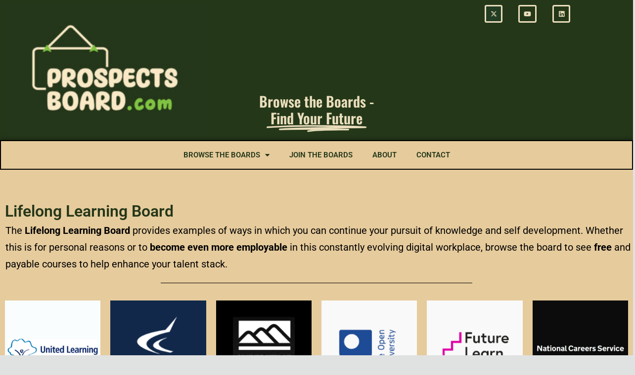

--- FILE ---
content_type: text/html; charset=UTF-8
request_url: https://prospectsboard.com/life/
body_size: 12988
content:
<!DOCTYPE html>
<html lang="en-GB">
<head>
	<meta charset="UTF-8">
	<meta name="viewport" content="width=device-width, initial-scale=1.0, viewport-fit=cover" />		<meta name='robots' content='index, follow, max-image-preview:large, max-snippet:-1, max-video-preview:-1' />
	<style>img:is([sizes="auto" i], [sizes^="auto," i]) { contain-intrinsic-size: 3000px 1500px }</style>
	
	<!-- This site is optimized with the Yoast SEO plugin v26.8 - https://yoast.com/product/yoast-seo-wordpress/ -->
	<title>Lifelong Board - Prospects Board</title>
	<link rel="canonical" href="https://prospectsboard.com/life/" />
	<meta property="og:locale" content="en_GB" />
	<meta property="og:type" content="article" />
	<meta property="og:title" content="Lifelong Board - Prospects Board" />
	<meta property="og:description" content="Lifelong Learning Board The Lifelong Learning Board provides examples of ways in which you can continue your pursuit of knowledge and self development. Whether this is for personal reasons or to become even more employable in this constantly evolving digital workplace, browse the board to see free and payable courses to help enhance your talent&hellip; Continue reading Lifelong Board" />
	<meta property="og:url" content="https://prospectsboard.com/life/" />
	<meta property="og:site_name" content="Prospects Board" />
	<meta property="article:modified_time" content="2024-10-18T11:25:31+00:00" />
	<meta property="og:image" content="https://prospectsboard.com/wp-content/uploads/2022/06/UL-logo-main.png" />
	<meta property="og:image:width" content="500" />
	<meta property="og:image:height" content="500" />
	<meta property="og:image:type" content="image/png" />
	<meta name="twitter:card" content="summary_large_image" />
	<meta name="twitter:label1" content="Estimated reading time" />
	<meta name="twitter:data1" content="2 minutes" />
	<script type="application/ld+json" class="yoast-schema-graph">{"@context":"https://schema.org","@graph":[{"@type":"WebPage","@id":"https://prospectsboard.com/life/","url":"https://prospectsboard.com/life/","name":"Lifelong Board - Prospects Board","isPartOf":{"@id":"https://prospectsboard.com/#website"},"primaryImageOfPage":{"@id":"https://prospectsboard.com/life/#primaryimage"},"image":{"@id":"https://prospectsboard.com/life/#primaryimage"},"thumbnailUrl":"https://prospectsboard.com/wp-content/uploads/2022/06/UL-logo-main.png","datePublished":"2022-04-08T14:08:29+00:00","dateModified":"2024-10-18T11:25:31+00:00","breadcrumb":{"@id":"https://prospectsboard.com/life/#breadcrumb"},"inLanguage":"en-GB","potentialAction":[{"@type":"ReadAction","target":["https://prospectsboard.com/life/"]}]},{"@type":"ImageObject","inLanguage":"en-GB","@id":"https://prospectsboard.com/life/#primaryimage","url":"https://prospectsboard.com/wp-content/uploads/2022/06/UL-logo-main.png","contentUrl":"https://prospectsboard.com/wp-content/uploads/2022/06/UL-logo-main.png","width":500,"height":500},{"@type":"BreadcrumbList","@id":"https://prospectsboard.com/life/#breadcrumb","itemListElement":[{"@type":"ListItem","position":1,"name":"Home","item":"https://prospectsboard.com/"},{"@type":"ListItem","position":2,"name":"Lifelong Board"}]},{"@type":"WebSite","@id":"https://prospectsboard.com/#website","url":"https://prospectsboard.com/","name":"Prospects Board","description":"","publisher":{"@id":"https://prospectsboard.com/#organization"},"potentialAction":[{"@type":"SearchAction","target":{"@type":"EntryPoint","urlTemplate":"https://prospectsboard.com/?s={search_term_string}"},"query-input":{"@type":"PropertyValueSpecification","valueRequired":true,"valueName":"search_term_string"}}],"inLanguage":"en-GB"},{"@type":"Organization","@id":"https://prospectsboard.com/#organization","name":"Prospects Board","url":"https://prospectsboard.com/","logo":{"@type":"ImageObject","inLanguage":"en-GB","@id":"https://prospectsboard.com/#/schema/logo/image/","url":"https://prospectsboard.com/wp-content/uploads/2021/11/Prospects-Board_Submark-Light-Background-No-Fill.jpg","contentUrl":"https://prospectsboard.com/wp-content/uploads/2021/11/Prospects-Board_Submark-Light-Background-No-Fill.jpg","width":1102,"height":717,"caption":"Prospects Board"},"image":{"@id":"https://prospectsboard.com/#/schema/logo/image/"}}]}</script>
	<!-- / Yoast SEO plugin. -->


<link rel="alternate" type="application/rss+xml" title="Prospects Board &raquo; Feed" href="https://prospectsboard.com/feed/" />
<link rel="alternate" type="application/rss+xml" title="Prospects Board &raquo; Comments Feed" href="https://prospectsboard.com/comments/feed/" />
<script>
window._wpemojiSettings = {"baseUrl":"https:\/\/s.w.org\/images\/core\/emoji\/16.0.1\/72x72\/","ext":".png","svgUrl":"https:\/\/s.w.org\/images\/core\/emoji\/16.0.1\/svg\/","svgExt":".svg","source":{"concatemoji":"https:\/\/prospectsboard.com\/wp-includes\/js\/wp-emoji-release.min.js?ver=6.8.3"}};
/*! This file is auto-generated */
!function(s,n){var o,i,e;function c(e){try{var t={supportTests:e,timestamp:(new Date).valueOf()};sessionStorage.setItem(o,JSON.stringify(t))}catch(e){}}function p(e,t,n){e.clearRect(0,0,e.canvas.width,e.canvas.height),e.fillText(t,0,0);var t=new Uint32Array(e.getImageData(0,0,e.canvas.width,e.canvas.height).data),a=(e.clearRect(0,0,e.canvas.width,e.canvas.height),e.fillText(n,0,0),new Uint32Array(e.getImageData(0,0,e.canvas.width,e.canvas.height).data));return t.every(function(e,t){return e===a[t]})}function u(e,t){e.clearRect(0,0,e.canvas.width,e.canvas.height),e.fillText(t,0,0);for(var n=e.getImageData(16,16,1,1),a=0;a<n.data.length;a++)if(0!==n.data[a])return!1;return!0}function f(e,t,n,a){switch(t){case"flag":return n(e,"\ud83c\udff3\ufe0f\u200d\u26a7\ufe0f","\ud83c\udff3\ufe0f\u200b\u26a7\ufe0f")?!1:!n(e,"\ud83c\udde8\ud83c\uddf6","\ud83c\udde8\u200b\ud83c\uddf6")&&!n(e,"\ud83c\udff4\udb40\udc67\udb40\udc62\udb40\udc65\udb40\udc6e\udb40\udc67\udb40\udc7f","\ud83c\udff4\u200b\udb40\udc67\u200b\udb40\udc62\u200b\udb40\udc65\u200b\udb40\udc6e\u200b\udb40\udc67\u200b\udb40\udc7f");case"emoji":return!a(e,"\ud83e\udedf")}return!1}function g(e,t,n,a){var r="undefined"!=typeof WorkerGlobalScope&&self instanceof WorkerGlobalScope?new OffscreenCanvas(300,150):s.createElement("canvas"),o=r.getContext("2d",{willReadFrequently:!0}),i=(o.textBaseline="top",o.font="600 32px Arial",{});return e.forEach(function(e){i[e]=t(o,e,n,a)}),i}function t(e){var t=s.createElement("script");t.src=e,t.defer=!0,s.head.appendChild(t)}"undefined"!=typeof Promise&&(o="wpEmojiSettingsSupports",i=["flag","emoji"],n.supports={everything:!0,everythingExceptFlag:!0},e=new Promise(function(e){s.addEventListener("DOMContentLoaded",e,{once:!0})}),new Promise(function(t){var n=function(){try{var e=JSON.parse(sessionStorage.getItem(o));if("object"==typeof e&&"number"==typeof e.timestamp&&(new Date).valueOf()<e.timestamp+604800&&"object"==typeof e.supportTests)return e.supportTests}catch(e){}return null}();if(!n){if("undefined"!=typeof Worker&&"undefined"!=typeof OffscreenCanvas&&"undefined"!=typeof URL&&URL.createObjectURL&&"undefined"!=typeof Blob)try{var e="postMessage("+g.toString()+"("+[JSON.stringify(i),f.toString(),p.toString(),u.toString()].join(",")+"));",a=new Blob([e],{type:"text/javascript"}),r=new Worker(URL.createObjectURL(a),{name:"wpTestEmojiSupports"});return void(r.onmessage=function(e){c(n=e.data),r.terminate(),t(n)})}catch(e){}c(n=g(i,f,p,u))}t(n)}).then(function(e){for(var t in e)n.supports[t]=e[t],n.supports.everything=n.supports.everything&&n.supports[t],"flag"!==t&&(n.supports.everythingExceptFlag=n.supports.everythingExceptFlag&&n.supports[t]);n.supports.everythingExceptFlag=n.supports.everythingExceptFlag&&!n.supports.flag,n.DOMReady=!1,n.readyCallback=function(){n.DOMReady=!0}}).then(function(){return e}).then(function(){var e;n.supports.everything||(n.readyCallback(),(e=n.source||{}).concatemoji?t(e.concatemoji):e.wpemoji&&e.twemoji&&(t(e.twemoji),t(e.wpemoji)))}))}((window,document),window._wpemojiSettings);
</script>
<style id='wp-emoji-styles-inline-css'>

	img.wp-smiley, img.emoji {
		display: inline !important;
		border: none !important;
		box-shadow: none !important;
		height: 1em !important;
		width: 1em !important;
		margin: 0 0.07em !important;
		vertical-align: -0.1em !important;
		background: none !important;
		padding: 0 !important;
	}
</style>
<style id='classic-theme-styles-inline-css'>
/*! This file is auto-generated */
.wp-block-button__link{color:#fff;background-color:#32373c;border-radius:9999px;box-shadow:none;text-decoration:none;padding:calc(.667em + 2px) calc(1.333em + 2px);font-size:1.125em}.wp-block-file__button{background:#32373c;color:#fff;text-decoration:none}
</style>
<link rel='stylesheet' id='twenty-twenty-one-custom-color-overrides-css' href='https://prospectsboard.com/wp-content/themes/twentytwentyone/assets/css/custom-color-overrides.css?ver=2.7' media='all' />
<style id='twenty-twenty-one-custom-color-overrides-inline-css'>
:root .editor-styles-wrapper{--global--color-background: #e0e2e2;--global--color-primary: #000;--global--color-secondary: #000;--button--color-background: #000;--button--color-text-hover: #000;}
</style>
<style id='global-styles-inline-css'>
:root{--wp--preset--aspect-ratio--square: 1;--wp--preset--aspect-ratio--4-3: 4/3;--wp--preset--aspect-ratio--3-4: 3/4;--wp--preset--aspect-ratio--3-2: 3/2;--wp--preset--aspect-ratio--2-3: 2/3;--wp--preset--aspect-ratio--16-9: 16/9;--wp--preset--aspect-ratio--9-16: 9/16;--wp--preset--color--black: #000000;--wp--preset--color--cyan-bluish-gray: #abb8c3;--wp--preset--color--white: #FFFFFF;--wp--preset--color--pale-pink: #f78da7;--wp--preset--color--vivid-red: #cf2e2e;--wp--preset--color--luminous-vivid-orange: #ff6900;--wp--preset--color--luminous-vivid-amber: #fcb900;--wp--preset--color--light-green-cyan: #7bdcb5;--wp--preset--color--vivid-green-cyan: #00d084;--wp--preset--color--pale-cyan-blue: #8ed1fc;--wp--preset--color--vivid-cyan-blue: #0693e3;--wp--preset--color--vivid-purple: #9b51e0;--wp--preset--color--dark-gray: #28303D;--wp--preset--color--gray: #39414D;--wp--preset--color--green: #D1E4DD;--wp--preset--color--blue: #D1DFE4;--wp--preset--color--purple: #D1D1E4;--wp--preset--color--red: #E4D1D1;--wp--preset--color--orange: #E4DAD1;--wp--preset--color--yellow: #EEEADD;--wp--preset--gradient--vivid-cyan-blue-to-vivid-purple: linear-gradient(135deg,rgba(6,147,227,1) 0%,rgb(155,81,224) 100%);--wp--preset--gradient--light-green-cyan-to-vivid-green-cyan: linear-gradient(135deg,rgb(122,220,180) 0%,rgb(0,208,130) 100%);--wp--preset--gradient--luminous-vivid-amber-to-luminous-vivid-orange: linear-gradient(135deg,rgba(252,185,0,1) 0%,rgba(255,105,0,1) 100%);--wp--preset--gradient--luminous-vivid-orange-to-vivid-red: linear-gradient(135deg,rgba(255,105,0,1) 0%,rgb(207,46,46) 100%);--wp--preset--gradient--very-light-gray-to-cyan-bluish-gray: linear-gradient(135deg,rgb(238,238,238) 0%,rgb(169,184,195) 100%);--wp--preset--gradient--cool-to-warm-spectrum: linear-gradient(135deg,rgb(74,234,220) 0%,rgb(151,120,209) 20%,rgb(207,42,186) 40%,rgb(238,44,130) 60%,rgb(251,105,98) 80%,rgb(254,248,76) 100%);--wp--preset--gradient--blush-light-purple: linear-gradient(135deg,rgb(255,206,236) 0%,rgb(152,150,240) 100%);--wp--preset--gradient--blush-bordeaux: linear-gradient(135deg,rgb(254,205,165) 0%,rgb(254,45,45) 50%,rgb(107,0,62) 100%);--wp--preset--gradient--luminous-dusk: linear-gradient(135deg,rgb(255,203,112) 0%,rgb(199,81,192) 50%,rgb(65,88,208) 100%);--wp--preset--gradient--pale-ocean: linear-gradient(135deg,rgb(255,245,203) 0%,rgb(182,227,212) 50%,rgb(51,167,181) 100%);--wp--preset--gradient--electric-grass: linear-gradient(135deg,rgb(202,248,128) 0%,rgb(113,206,126) 100%);--wp--preset--gradient--midnight: linear-gradient(135deg,rgb(2,3,129) 0%,rgb(40,116,252) 100%);--wp--preset--gradient--purple-to-yellow: linear-gradient(160deg, #D1D1E4 0%, #EEEADD 100%);--wp--preset--gradient--yellow-to-purple: linear-gradient(160deg, #EEEADD 0%, #D1D1E4 100%);--wp--preset--gradient--green-to-yellow: linear-gradient(160deg, #D1E4DD 0%, #EEEADD 100%);--wp--preset--gradient--yellow-to-green: linear-gradient(160deg, #EEEADD 0%, #D1E4DD 100%);--wp--preset--gradient--red-to-yellow: linear-gradient(160deg, #E4D1D1 0%, #EEEADD 100%);--wp--preset--gradient--yellow-to-red: linear-gradient(160deg, #EEEADD 0%, #E4D1D1 100%);--wp--preset--gradient--purple-to-red: linear-gradient(160deg, #D1D1E4 0%, #E4D1D1 100%);--wp--preset--gradient--red-to-purple: linear-gradient(160deg, #E4D1D1 0%, #D1D1E4 100%);--wp--preset--font-size--small: 18px;--wp--preset--font-size--medium: 20px;--wp--preset--font-size--large: 24px;--wp--preset--font-size--x-large: 42px;--wp--preset--font-size--extra-small: 16px;--wp--preset--font-size--normal: 20px;--wp--preset--font-size--extra-large: 40px;--wp--preset--font-size--huge: 96px;--wp--preset--font-size--gigantic: 144px;--wp--preset--spacing--20: 0.44rem;--wp--preset--spacing--30: 0.67rem;--wp--preset--spacing--40: 1rem;--wp--preset--spacing--50: 1.5rem;--wp--preset--spacing--60: 2.25rem;--wp--preset--spacing--70: 3.38rem;--wp--preset--spacing--80: 5.06rem;--wp--preset--shadow--natural: 6px 6px 9px rgba(0, 0, 0, 0.2);--wp--preset--shadow--deep: 12px 12px 50px rgba(0, 0, 0, 0.4);--wp--preset--shadow--sharp: 6px 6px 0px rgba(0, 0, 0, 0.2);--wp--preset--shadow--outlined: 6px 6px 0px -3px rgba(255, 255, 255, 1), 6px 6px rgba(0, 0, 0, 1);--wp--preset--shadow--crisp: 6px 6px 0px rgba(0, 0, 0, 1);}:where(.is-layout-flex){gap: 0.5em;}:where(.is-layout-grid){gap: 0.5em;}body .is-layout-flex{display: flex;}.is-layout-flex{flex-wrap: wrap;align-items: center;}.is-layout-flex > :is(*, div){margin: 0;}body .is-layout-grid{display: grid;}.is-layout-grid > :is(*, div){margin: 0;}:where(.wp-block-columns.is-layout-flex){gap: 2em;}:where(.wp-block-columns.is-layout-grid){gap: 2em;}:where(.wp-block-post-template.is-layout-flex){gap: 1.25em;}:where(.wp-block-post-template.is-layout-grid){gap: 1.25em;}.has-black-color{color: var(--wp--preset--color--black) !important;}.has-cyan-bluish-gray-color{color: var(--wp--preset--color--cyan-bluish-gray) !important;}.has-white-color{color: var(--wp--preset--color--white) !important;}.has-pale-pink-color{color: var(--wp--preset--color--pale-pink) !important;}.has-vivid-red-color{color: var(--wp--preset--color--vivid-red) !important;}.has-luminous-vivid-orange-color{color: var(--wp--preset--color--luminous-vivid-orange) !important;}.has-luminous-vivid-amber-color{color: var(--wp--preset--color--luminous-vivid-amber) !important;}.has-light-green-cyan-color{color: var(--wp--preset--color--light-green-cyan) !important;}.has-vivid-green-cyan-color{color: var(--wp--preset--color--vivid-green-cyan) !important;}.has-pale-cyan-blue-color{color: var(--wp--preset--color--pale-cyan-blue) !important;}.has-vivid-cyan-blue-color{color: var(--wp--preset--color--vivid-cyan-blue) !important;}.has-vivid-purple-color{color: var(--wp--preset--color--vivid-purple) !important;}.has-black-background-color{background-color: var(--wp--preset--color--black) !important;}.has-cyan-bluish-gray-background-color{background-color: var(--wp--preset--color--cyan-bluish-gray) !important;}.has-white-background-color{background-color: var(--wp--preset--color--white) !important;}.has-pale-pink-background-color{background-color: var(--wp--preset--color--pale-pink) !important;}.has-vivid-red-background-color{background-color: var(--wp--preset--color--vivid-red) !important;}.has-luminous-vivid-orange-background-color{background-color: var(--wp--preset--color--luminous-vivid-orange) !important;}.has-luminous-vivid-amber-background-color{background-color: var(--wp--preset--color--luminous-vivid-amber) !important;}.has-light-green-cyan-background-color{background-color: var(--wp--preset--color--light-green-cyan) !important;}.has-vivid-green-cyan-background-color{background-color: var(--wp--preset--color--vivid-green-cyan) !important;}.has-pale-cyan-blue-background-color{background-color: var(--wp--preset--color--pale-cyan-blue) !important;}.has-vivid-cyan-blue-background-color{background-color: var(--wp--preset--color--vivid-cyan-blue) !important;}.has-vivid-purple-background-color{background-color: var(--wp--preset--color--vivid-purple) !important;}.has-black-border-color{border-color: var(--wp--preset--color--black) !important;}.has-cyan-bluish-gray-border-color{border-color: var(--wp--preset--color--cyan-bluish-gray) !important;}.has-white-border-color{border-color: var(--wp--preset--color--white) !important;}.has-pale-pink-border-color{border-color: var(--wp--preset--color--pale-pink) !important;}.has-vivid-red-border-color{border-color: var(--wp--preset--color--vivid-red) !important;}.has-luminous-vivid-orange-border-color{border-color: var(--wp--preset--color--luminous-vivid-orange) !important;}.has-luminous-vivid-amber-border-color{border-color: var(--wp--preset--color--luminous-vivid-amber) !important;}.has-light-green-cyan-border-color{border-color: var(--wp--preset--color--light-green-cyan) !important;}.has-vivid-green-cyan-border-color{border-color: var(--wp--preset--color--vivid-green-cyan) !important;}.has-pale-cyan-blue-border-color{border-color: var(--wp--preset--color--pale-cyan-blue) !important;}.has-vivid-cyan-blue-border-color{border-color: var(--wp--preset--color--vivid-cyan-blue) !important;}.has-vivid-purple-border-color{border-color: var(--wp--preset--color--vivid-purple) !important;}.has-vivid-cyan-blue-to-vivid-purple-gradient-background{background: var(--wp--preset--gradient--vivid-cyan-blue-to-vivid-purple) !important;}.has-light-green-cyan-to-vivid-green-cyan-gradient-background{background: var(--wp--preset--gradient--light-green-cyan-to-vivid-green-cyan) !important;}.has-luminous-vivid-amber-to-luminous-vivid-orange-gradient-background{background: var(--wp--preset--gradient--luminous-vivid-amber-to-luminous-vivid-orange) !important;}.has-luminous-vivid-orange-to-vivid-red-gradient-background{background: var(--wp--preset--gradient--luminous-vivid-orange-to-vivid-red) !important;}.has-very-light-gray-to-cyan-bluish-gray-gradient-background{background: var(--wp--preset--gradient--very-light-gray-to-cyan-bluish-gray) !important;}.has-cool-to-warm-spectrum-gradient-background{background: var(--wp--preset--gradient--cool-to-warm-spectrum) !important;}.has-blush-light-purple-gradient-background{background: var(--wp--preset--gradient--blush-light-purple) !important;}.has-blush-bordeaux-gradient-background{background: var(--wp--preset--gradient--blush-bordeaux) !important;}.has-luminous-dusk-gradient-background{background: var(--wp--preset--gradient--luminous-dusk) !important;}.has-pale-ocean-gradient-background{background: var(--wp--preset--gradient--pale-ocean) !important;}.has-electric-grass-gradient-background{background: var(--wp--preset--gradient--electric-grass) !important;}.has-midnight-gradient-background{background: var(--wp--preset--gradient--midnight) !important;}.has-small-font-size{font-size: var(--wp--preset--font-size--small) !important;}.has-medium-font-size{font-size: var(--wp--preset--font-size--medium) !important;}.has-large-font-size{font-size: var(--wp--preset--font-size--large) !important;}.has-x-large-font-size{font-size: var(--wp--preset--font-size--x-large) !important;}
:where(.wp-block-post-template.is-layout-flex){gap: 1.25em;}:where(.wp-block-post-template.is-layout-grid){gap: 1.25em;}
:where(.wp-block-columns.is-layout-flex){gap: 2em;}:where(.wp-block-columns.is-layout-grid){gap: 2em;}
:root :where(.wp-block-pullquote){font-size: 1.5em;line-height: 1.6;}
</style>
<link rel='stylesheet' id='searchandfilter-css' href='https://prospectsboard.com/wp-content/plugins/search-filter/style.css?ver=1' media='all' />
<link rel='stylesheet' id='wp-components-css' href='https://prospectsboard.com/wp-includes/css/dist/components/style.min.css?ver=6.8.3' media='all' />
<link rel='stylesheet' id='godaddy-styles-css' href='https://prospectsboard.com/wp-content/mu-plugins/vendor/wpex/godaddy-launch/includes/Dependencies/GoDaddy/Styles/build/latest.css?ver=2.0.2' media='all' />
<link rel='stylesheet' id='twenty-twenty-one-style-css' href='https://prospectsboard.com/wp-content/themes/twentytwentyone/style.css?ver=2.7' media='all' />
<style id='twenty-twenty-one-style-inline-css'>
:root{--global--color-background: #e0e2e2;--global--color-primary: #000;--global--color-secondary: #000;--button--color-background: #000;--button--color-text-hover: #000;}
</style>
<link rel='stylesheet' id='twenty-twenty-one-print-style-css' href='https://prospectsboard.com/wp-content/themes/twentytwentyone/assets/css/print.css?ver=2.7' media='print' />
<link rel='stylesheet' id='elementor-frontend-css' href='https://prospectsboard.com/wp-content/uploads/elementor/css/custom-frontend.min.css?ver=1769521735' media='all' />
<link rel='stylesheet' id='widget-image-css' href='https://prospectsboard.com/wp-content/plugins/elementor/assets/css/widget-image.min.css?ver=3.34.3' media='all' />
<link rel='stylesheet' id='widget-animated-headline-css' href='https://prospectsboard.com/wp-content/plugins/elementor-pro/assets/css/widget-animated-headline.min.css?ver=3.34.3' media='all' />
<link rel='stylesheet' id='widget-spacer-css' href='https://prospectsboard.com/wp-content/plugins/elementor/assets/css/widget-spacer.min.css?ver=3.34.3' media='all' />
<link rel='stylesheet' id='e-animation-grow-css' href='https://prospectsboard.com/wp-content/plugins/elementor/assets/lib/animations/styles/e-animation-grow.min.css?ver=3.34.3' media='all' />
<link rel='stylesheet' id='widget-social-icons-css' href='https://prospectsboard.com/wp-content/plugins/elementor/assets/css/widget-social-icons.min.css?ver=3.34.3' media='all' />
<link rel='stylesheet' id='e-apple-webkit-css' href='https://prospectsboard.com/wp-content/uploads/elementor/css/custom-apple-webkit.min.css?ver=1769521735' media='all' />
<link rel='stylesheet' id='widget-nav-menu-css' href='https://prospectsboard.com/wp-content/uploads/elementor/css/custom-pro-widget-nav-menu.min.css?ver=1769521735' media='all' />
<link rel='stylesheet' id='e-sticky-css' href='https://prospectsboard.com/wp-content/plugins/elementor-pro/assets/css/modules/sticky.min.css?ver=3.34.3' media='all' />
<link rel='stylesheet' id='elementor-icons-css' href='https://prospectsboard.com/wp-content/plugins/elementor/assets/lib/eicons/css/elementor-icons.min.css?ver=5.46.0' media='all' />
<link rel='stylesheet' id='elementor-post-107-css' href='https://prospectsboard.com/wp-content/uploads/elementor/css/post-107.css?ver=1769521735' media='all' />
<link rel='stylesheet' id='widget-heading-css' href='https://prospectsboard.com/wp-content/plugins/elementor/assets/css/widget-heading.min.css?ver=3.34.3' media='all' />
<link rel='stylesheet' id='widget-divider-css' href='https://prospectsboard.com/wp-content/plugins/elementor/assets/css/widget-divider.min.css?ver=3.34.3' media='all' />
<link rel='stylesheet' id='elementor-post-978-css' href='https://prospectsboard.com/wp-content/uploads/elementor/css/post-978.css?ver=1769547107' media='all' />
<link rel='stylesheet' id='elementor-post-255-css' href='https://prospectsboard.com/wp-content/uploads/elementor/css/post-255.css?ver=1769521735' media='all' />
<link rel='stylesheet' id='elementor-post-562-css' href='https://prospectsboard.com/wp-content/uploads/elementor/css/post-562.css?ver=1769521736' media='all' />
<link rel='stylesheet' id='ecs-styles-css' href='https://prospectsboard.com/wp-content/plugins/ele-custom-skin/assets/css/ecs-style.css?ver=3.1.9' media='all' />
<link rel='stylesheet' id='elementor-post-572-css' href='https://prospectsboard.com/wp-content/uploads/elementor/css/post-572.css?ver=1640701854' media='all' />
<link rel='stylesheet' id='elementor-gf-local-roboto-css' href='https://prospectsboard.com/wp-content/uploads/elementor/google-fonts/css/roboto.css?ver=1742238079' media='all' />
<link rel='stylesheet' id='elementor-gf-local-robotoslab-css' href='https://prospectsboard.com/wp-content/uploads/elementor/google-fonts/css/robotoslab.css?ver=1742238088' media='all' />
<link rel='stylesheet' id='elementor-gf-local-oswald-css' href='https://prospectsboard.com/wp-content/uploads/elementor/google-fonts/css/oswald.css?ver=1742238092' media='all' />
<link rel='stylesheet' id='elementor-icons-shared-0-css' href='https://prospectsboard.com/wp-content/plugins/elementor/assets/lib/font-awesome/css/fontawesome.min.css?ver=5.15.3' media='all' />
<link rel='stylesheet' id='elementor-icons-fa-brands-css' href='https://prospectsboard.com/wp-content/plugins/elementor/assets/lib/font-awesome/css/brands.min.css?ver=5.15.3' media='all' />
<link rel='stylesheet' id='elementor-icons-fa-solid-css' href='https://prospectsboard.com/wp-content/plugins/elementor/assets/lib/font-awesome/css/solid.min.css?ver=5.15.3' media='all' />
<script id="twenty-twenty-one-ie11-polyfills-js-after">
( Element.prototype.matches && Element.prototype.closest && window.NodeList && NodeList.prototype.forEach ) || document.write( '<script src="https://prospectsboard.com/wp-content/themes/twentytwentyone/assets/js/polyfills.js?ver=2.7"></scr' + 'ipt>' );
</script>
<script src="https://prospectsboard.com/wp-content/themes/twentytwentyone/assets/js/primary-navigation.js?ver=2.7" id="twenty-twenty-one-primary-navigation-script-js" defer data-wp-strategy="defer"></script>
<script src="https://prospectsboard.com/wp-includes/js/jquery/jquery.min.js?ver=3.7.1" id="jquery-core-js"></script>
<script src="https://prospectsboard.com/wp-includes/js/jquery/jquery-migrate.min.js?ver=3.4.1" id="jquery-migrate-js"></script>
<script id="ecs_ajax_load-js-extra">
var ecs_ajax_params = {"ajaxurl":"https:\/\/prospectsboard.com\/wp-admin\/admin-ajax.php","posts":"{\"page\":0,\"pagename\":\"life\",\"error\":\"\",\"m\":\"\",\"p\":0,\"post_parent\":\"\",\"subpost\":\"\",\"subpost_id\":\"\",\"attachment\":\"\",\"attachment_id\":0,\"name\":\"life\",\"page_id\":0,\"second\":\"\",\"minute\":\"\",\"hour\":\"\",\"day\":0,\"monthnum\":0,\"year\":0,\"w\":0,\"category_name\":\"\",\"tag\":\"\",\"cat\":\"\",\"tag_id\":\"\",\"author\":\"\",\"author_name\":\"\",\"feed\":\"\",\"tb\":\"\",\"paged\":0,\"meta_key\":\"\",\"meta_value\":\"\",\"preview\":\"\",\"s\":\"\",\"sentence\":\"\",\"title\":\"\",\"fields\":\"all\",\"menu_order\":\"\",\"embed\":\"\",\"category__in\":[],\"category__not_in\":[],\"category__and\":[],\"post__in\":[],\"post__not_in\":[],\"post_name__in\":[],\"tag__in\":[],\"tag__not_in\":[],\"tag__and\":[],\"tag_slug__in\":[],\"tag_slug__and\":[],\"post_parent__in\":[],\"post_parent__not_in\":[],\"author__in\":[],\"author__not_in\":[],\"search_columns\":[],\"ignore_sticky_posts\":false,\"suppress_filters\":false,\"cache_results\":true,\"update_post_term_cache\":true,\"update_menu_item_cache\":false,\"lazy_load_term_meta\":true,\"update_post_meta_cache\":true,\"post_type\":\"\",\"posts_per_page\":10,\"nopaging\":false,\"comments_per_page\":\"50\",\"no_found_rows\":false,\"order\":\"DESC\"}"};
</script>
<script src="https://prospectsboard.com/wp-content/plugins/ele-custom-skin/assets/js/ecs_ajax_pagination.js?ver=3.1.9" id="ecs_ajax_load-js"></script>
<script src="https://prospectsboard.com/wp-content/plugins/ele-custom-skin/assets/js/ecs.js?ver=3.1.9" id="ecs-script-js"></script>
<link rel="https://api.w.org/" href="https://prospectsboard.com/wp-json/" /><link rel="alternate" title="JSON" type="application/json" href="https://prospectsboard.com/wp-json/wp/v2/pages/978" /><link rel="EditURI" type="application/rsd+xml" title="RSD" href="https://prospectsboard.com/xmlrpc.php?rsd" />
<link rel='shortlink' href='https://prospectsboard.com/?p=978' />
<link rel="alternate" title="oEmbed (JSON)" type="application/json+oembed" href="https://prospectsboard.com/wp-json/oembed/1.0/embed?url=https%3A%2F%2Fprospectsboard.com%2Flife%2F" />
<link rel="alternate" title="oEmbed (XML)" type="text/xml+oembed" href="https://prospectsboard.com/wp-json/oembed/1.0/embed?url=https%3A%2F%2Fprospectsboard.com%2Flife%2F&#038;format=xml" />
<script>
  (function(w, d, t, h, s, n) {
    w.FlodeskObject = n;
    var fn = function() {
      (w[n].q = w[n].q || []).push(arguments);
    };
    w[n] = w[n] || fn;
    var f = d.getElementsByTagName(t)[0];
    var v = '?v=' + Math.floor(new Date().getTime() / (120 * 1000)) * 60;
    var sm = d.createElement(t);
    sm.async = true;
    sm.type = 'module';
    sm.src = h + s + '.mjs' + v;
    f.parentNode.insertBefore(sm, f);
    var sn = d.createElement(t);
    sn.async = true;
    sn.noModule = true;
    sn.src = h + s + '.js' + v;
    f.parentNode.insertBefore(sn, f);
  })(window, document, 'script', 'https://assets.flodesk.com', '/universal', 'fd');
</script>
<script>
  window.fd('form', {
    formId: '67308ec8a2fa453d757c98fe'
  });
</script><meta name="generator" content="Elementor 3.34.3; features: additional_custom_breakpoints; settings: css_print_method-external, google_font-enabled, font_display-auto">
			<style>
				.e-con.e-parent:nth-of-type(n+4):not(.e-lazyloaded):not(.e-no-lazyload),
				.e-con.e-parent:nth-of-type(n+4):not(.e-lazyloaded):not(.e-no-lazyload) * {
					background-image: none !important;
				}
				@media screen and (max-height: 1024px) {
					.e-con.e-parent:nth-of-type(n+3):not(.e-lazyloaded):not(.e-no-lazyload),
					.e-con.e-parent:nth-of-type(n+3):not(.e-lazyloaded):not(.e-no-lazyload) * {
						background-image: none !important;
					}
				}
				@media screen and (max-height: 640px) {
					.e-con.e-parent:nth-of-type(n+2):not(.e-lazyloaded):not(.e-no-lazyload),
					.e-con.e-parent:nth-of-type(n+2):not(.e-lazyloaded):not(.e-no-lazyload) * {
						background-image: none !important;
					}
				}
			</style>
			<style id="custom-background-css">
body.custom-background { background-color: #e0e2e2; }
</style>
	<link rel="icon" href="https://prospectsboard.com/wp-content/uploads/2024/10/cropped-Prospects-Board_Submark-Dark-Background-Dark-Fill-Light-Outline-32x32.png" sizes="32x32" />
<link rel="icon" href="https://prospectsboard.com/wp-content/uploads/2024/10/cropped-Prospects-Board_Submark-Dark-Background-Dark-Fill-Light-Outline-192x192.png" sizes="192x192" />
<link rel="apple-touch-icon" href="https://prospectsboard.com/wp-content/uploads/2024/10/cropped-Prospects-Board_Submark-Dark-Background-Dark-Fill-Light-Outline-180x180.png" />
<meta name="msapplication-TileImage" content="https://prospectsboard.com/wp-content/uploads/2024/10/cropped-Prospects-Board_Submark-Dark-Background-Dark-Fill-Light-Outline-270x270.png" />
		<style id="wp-custom-css">
			.sub-menu-toggle{display:none;}
input[type="checkbox"] {
-webkit-appearance: checkbox;
}
		</style>
		</head>
<body class="wp-singular page-template-default page page-id-978 custom-background wp-custom-logo wp-embed-responsive wp-theme-twentytwentyone is-twentytwentyone is-light-theme has-background-white no-js singular has-main-navigation no-widgets elementor-default elementor-template-full-width elementor-kit-107 elementor-page elementor-page-978">
		<header data-elementor-type="header" data-elementor-id="255" class="elementor elementor-255 elementor-location-header" data-elementor-post-type="elementor_library">
					<header class="elementor-section elementor-top-section elementor-element elementor-element-6152d61 elementor-section-boxed elementor-section-height-default elementor-section-height-default" data-id="6152d61" data-element_type="section" data-settings="{&quot;background_background&quot;:&quot;classic&quot;}">
						<div class="elementor-container elementor-column-gap-default">
					<div class="elementor-column elementor-col-33 elementor-top-column elementor-element elementor-element-3c7e91fd" data-id="3c7e91fd" data-element_type="column" data-settings="{&quot;background_background&quot;:&quot;classic&quot;}">
			<div class="elementor-widget-wrap elementor-element-populated">
						<div class="elementor-element elementor-element-9326019 elementor-widget elementor-widget-image" data-id="9326019" data-element_type="widget" data-widget_type="image.default">
				<div class="elementor-widget-container">
															<img width="300" height="195" src="https://prospectsboard.com/wp-content/uploads/2021/11/Brand-Presentation-Card-Prospects-Board_Primary-Logo-Dark-Background-300x195.jpg" class="attachment-medium size-medium wp-image-1345" alt="" srcset="https://prospectsboard.com/wp-content/uploads/2021/11/Brand-Presentation-Card-Prospects-Board_Primary-Logo-Dark-Background-300x195.jpg 300w, https://prospectsboard.com/wp-content/uploads/2021/11/Brand-Presentation-Card-Prospects-Board_Primary-Logo-Dark-Background-1024x666.jpg 1024w, https://prospectsboard.com/wp-content/uploads/2021/11/Brand-Presentation-Card-Prospects-Board_Primary-Logo-Dark-Background-768x500.jpg 768w, https://prospectsboard.com/wp-content/uploads/2021/11/Brand-Presentation-Card-Prospects-Board_Primary-Logo-Dark-Background.jpg 1102w" sizes="(max-width: 300px) 100vw, 300px" style="width:100%;height:65.06%;max-width:1102px" />															</div>
				</div>
					</div>
		</div>
				<div class="elementor-column elementor-col-33 elementor-top-column elementor-element elementor-element-cecc32c" data-id="cecc32c" data-element_type="column" data-settings="{&quot;background_background&quot;:&quot;classic&quot;}">
			<div class="elementor-widget-wrap elementor-element-populated">
						<div class="elementor-element elementor-element-612fde2 elementor-headline--style-highlight elementor-widget elementor-widget-animated-headline" data-id="612fde2" data-element_type="widget" data-settings="{&quot;highlighted_text&quot;:&quot;Find Your Future&quot;,&quot;marker&quot;:&quot;underline_zigzag&quot;,&quot;headline_style&quot;:&quot;highlight&quot;,&quot;loop&quot;:&quot;yes&quot;,&quot;highlight_animation_duration&quot;:1200,&quot;highlight_iteration_delay&quot;:8000}" data-widget_type="animated-headline.default">
				<div class="elementor-widget-container">
							<h4 class="elementor-headline">
					<span class="elementor-headline-plain-text elementor-headline-text-wrapper">Browse the Boards - </span>
				<span class="elementor-headline-dynamic-wrapper elementor-headline-text-wrapper">
					<span class="elementor-headline-dynamic-text elementor-headline-text-active">Find Your Future</span>
				</span>
				</h4>
						</div>
				</div>
				<div class="elementor-element elementor-element-23e8bc3 elementor-widget elementor-widget-spacer" data-id="23e8bc3" data-element_type="widget" data-widget_type="spacer.default">
				<div class="elementor-widget-container">
							<div class="elementor-spacer">
			<div class="elementor-spacer-inner"></div>
		</div>
						</div>
				</div>
					</div>
		</div>
				<div class="elementor-column elementor-col-33 elementor-top-column elementor-element elementor-element-b66e985" data-id="b66e985" data-element_type="column" data-settings="{&quot;background_background&quot;:&quot;classic&quot;}">
			<div class="elementor-widget-wrap elementor-element-populated">
						<div class="elementor-element elementor-element-c47a8ed elementor-shape-rounded elementor-grid-0 e-grid-align-center elementor-widget elementor-widget-social-icons" data-id="c47a8ed" data-element_type="widget" data-widget_type="social-icons.default">
				<div class="elementor-widget-container">
							<div class="elementor-social-icons-wrapper elementor-grid" role="list">
							<span class="elementor-grid-item" role="listitem">
					<a class="elementor-icon elementor-social-icon elementor-social-icon-x-twitter elementor-animation-grow elementor-repeater-item-c7c7d1e" href="https://twitter.com/SiddiquiEdu?ref_src=twsrc%5Egoogle%7Ctwcamp%5Eserp%7Ctwgr%5Eauthor" target="_blank">
						<span class="elementor-screen-only">X-twitter</span>
						<i aria-hidden="true" class="fab fa-x-twitter"></i>					</a>
				</span>
							<span class="elementor-grid-item" role="listitem">
					<a class="elementor-icon elementor-social-icon elementor-social-icon-youtube elementor-animation-grow elementor-repeater-item-8f2fe13" href="https://www.youtube.com/channel/UC3Il_apGKgBaIy3YRoYSgWg" target="_blank">
						<span class="elementor-screen-only">Youtube</span>
						<i aria-hidden="true" class="fab fa-youtube"></i>					</a>
				</span>
							<span class="elementor-grid-item" role="listitem">
					<a class="elementor-icon elementor-social-icon elementor-social-icon-linkedin elementor-animation-grow elementor-repeater-item-66e7ab9" href="https://www.linkedin.com/in/baasit-siddiqui/?originalSubdomain=uk" target="_blank">
						<span class="elementor-screen-only">Linkedin</span>
						<i aria-hidden="true" class="fab fa-linkedin"></i>					</a>
				</span>
					</div>
						</div>
				</div>
					</div>
		</div>
					</div>
		</header>
				<nav class="elementor-section elementor-top-section elementor-element elementor-element-3915b922 elementor-section-boxed elementor-section-height-default elementor-section-height-default" data-id="3915b922" data-element_type="section" data-settings="{&quot;background_background&quot;:&quot;classic&quot;,&quot;sticky&quot;:&quot;top&quot;,&quot;sticky_on&quot;:[&quot;desktop&quot;,&quot;laptop&quot;,&quot;tablet&quot;,&quot;mobile&quot;],&quot;sticky_offset&quot;:0,&quot;sticky_effects_offset&quot;:0,&quot;sticky_anchor_link_offset&quot;:0}">
						<div class="elementor-container elementor-column-gap-no">
					<div class="elementor-column elementor-col-100 elementor-top-column elementor-element elementor-element-1e3880d6" data-id="1e3880d6" data-element_type="column" data-settings="{&quot;background_background&quot;:&quot;classic&quot;}">
			<div class="elementor-widget-wrap elementor-element-populated">
						<div class="elementor-element elementor-element-573028e2 elementor-nav-menu__align-center elementor-nav-menu--dropdown-mobile elementor-nav-menu__text-align-aside elementor-widget elementor-widget-nav-menu" data-id="573028e2" data-element_type="widget" data-settings="{&quot;layout&quot;:&quot;horizontal&quot;,&quot;submenu_icon&quot;:{&quot;value&quot;:&quot;&lt;i class=\&quot;fas fa-caret-down\&quot; aria-hidden=\&quot;true\&quot;&gt;&lt;\/i&gt;&quot;,&quot;library&quot;:&quot;fa-solid&quot;}}" data-widget_type="nav-menu.default">
				<div class="elementor-widget-container">
								<nav aria-label="Menu" class="elementor-nav-menu--main elementor-nav-menu__container elementor-nav-menu--layout-horizontal e--pointer-background e--animation-shutter-in-horizontal">
				<ul id="menu-1-573028e2" class="elementor-nav-menu"><li class="menu-item menu-item-type-post_type menu-item-object-page menu-item-home current-menu-ancestor current-menu-parent current_page_parent current_page_ancestor menu-item-has-children menu-item-103"><a href="https://prospectsboard.com/" class="elementor-item">Browse the Boards</a>
<ul class="sub-menu elementor-nav-menu--dropdown">
	<li class="menu-item menu-item-type-post_type menu-item-object-page menu-item-985"><a href="https://prospectsboard.com/enrich/" class="elementor-sub-item">Enrichment Board</a></li>
	<li class="menu-item menu-item-type-post_type menu-item-object-page menu-item-967"><a href="https://prospectsboard.com/app/" class="elementor-sub-item">Apprenticeship Board</a></li>
	<li class="menu-item menu-item-type-post_type menu-item-object-page menu-item-960"><a href="https://prospectsboard.com/uni/" class="elementor-sub-item">University Board</a></li>
	<li class="menu-item menu-item-type-post_type menu-item-object-page current-menu-item page_item page-item-978 current_page_item menu-item-984"><a href="https://prospectsboard.com/life/" aria-current="page" class="elementor-sub-item elementor-item-active">Lifelong Board</a></li>
</ul>
</li>
<li class="menu-item menu-item-type-post_type menu-item-object-page menu-item-762"><a href="https://prospectsboard.com/join/" class="elementor-item">Join the Boards</a></li>
<li class="menu-item menu-item-type-post_type menu-item-object-page menu-item-105"><a href="https://prospectsboard.com/about/" class="elementor-item">About</a></li>
<li class="menu-item menu-item-type-post_type menu-item-object-page menu-item-106"><a href="https://prospectsboard.com/contact/" class="elementor-item">Contact</a></li>
</ul>			</nav>
						<nav class="elementor-nav-menu--dropdown elementor-nav-menu__container" aria-hidden="true">
				<ul id="menu-2-573028e2" class="elementor-nav-menu"><li class="menu-item menu-item-type-post_type menu-item-object-page menu-item-home current-menu-ancestor current-menu-parent current_page_parent current_page_ancestor menu-item-has-children menu-item-103"><a href="https://prospectsboard.com/" class="elementor-item" tabindex="-1">Browse the Boards</a>
<ul class="sub-menu elementor-nav-menu--dropdown">
	<li class="menu-item menu-item-type-post_type menu-item-object-page menu-item-985"><a href="https://prospectsboard.com/enrich/" class="elementor-sub-item" tabindex="-1">Enrichment Board</a></li>
	<li class="menu-item menu-item-type-post_type menu-item-object-page menu-item-967"><a href="https://prospectsboard.com/app/" class="elementor-sub-item" tabindex="-1">Apprenticeship Board</a></li>
	<li class="menu-item menu-item-type-post_type menu-item-object-page menu-item-960"><a href="https://prospectsboard.com/uni/" class="elementor-sub-item" tabindex="-1">University Board</a></li>
	<li class="menu-item menu-item-type-post_type menu-item-object-page current-menu-item page_item page-item-978 current_page_item menu-item-984"><a href="https://prospectsboard.com/life/" aria-current="page" class="elementor-sub-item elementor-item-active" tabindex="-1">Lifelong Board</a></li>
</ul>
</li>
<li class="menu-item menu-item-type-post_type menu-item-object-page menu-item-762"><a href="https://prospectsboard.com/join/" class="elementor-item" tabindex="-1">Join the Boards</a></li>
<li class="menu-item menu-item-type-post_type menu-item-object-page menu-item-105"><a href="https://prospectsboard.com/about/" class="elementor-item" tabindex="-1">About</a></li>
<li class="menu-item menu-item-type-post_type menu-item-object-page menu-item-106"><a href="https://prospectsboard.com/contact/" class="elementor-item" tabindex="-1">Contact</a></li>
</ul>			</nav>
						</div>
				</div>
					</div>
		</div>
					</div>
		</nav>
				</header>
				<div data-elementor-type="wp-page" data-elementor-id="978" class="elementor elementor-978" data-elementor-post-type="page">
						<section class="elementor-section elementor-top-section elementor-element elementor-element-b260c4f elementor-section-boxed elementor-section-height-default elementor-section-height-default" data-id="b260c4f" data-element_type="section" data-settings="{&quot;background_background&quot;:&quot;classic&quot;}">
						<div class="elementor-container elementor-column-gap-default">
					<div class="elementor-column elementor-col-100 elementor-top-column elementor-element elementor-element-c9838f0" data-id="c9838f0" data-element_type="column" data-settings="{&quot;background_background&quot;:&quot;classic&quot;}">
			<div class="elementor-widget-wrap elementor-element-populated">
						<div class="elementor-element elementor-element-2ea479f elementor-widget elementor-widget-html" data-id="2ea479f" data-element_type="widget" data-widget_type="html.default">
				<div class="elementor-widget-container">
					<script async src="https://eocampaign1.com/form/e706be07-f8b4-11ec-9258-0241b9615763.js" data-form="e706be07-f8b4-11ec-9258-0241b9615763"></script>				</div>
				</div>
				<div class="elementor-element elementor-element-9b68a55 elementor-widget elementor-widget-spacer" data-id="9b68a55" data-element_type="widget" data-widget_type="spacer.default">
				<div class="elementor-widget-container">
							<div class="elementor-spacer">
			<div class="elementor-spacer-inner"></div>
		</div>
						</div>
				</div>
				<div class="elementor-element elementor-element-86708ba elementor-widget elementor-widget-heading" data-id="86708ba" data-element_type="widget" data-widget_type="heading.default">
				<div class="elementor-widget-container">
					<h3 class="elementor-heading-title elementor-size-default">Lifelong Learning Board</h3>				</div>
				</div>
				<div class="elementor-element elementor-element-a947cd6 elementor-widget elementor-widget-text-editor" data-id="a947cd6" data-element_type="widget" data-widget_type="text-editor.default">
				<div class="elementor-widget-container">
									<p style="margin: 0cm; background-image: initial; background-position: initial; background-size: initial; background-repeat: initial; background-attachment: initial; background-origin: initial; background-clip: initial;">The <strong>Lifelong Learning Board</strong> provides examples of ways in which you can continue your pursuit of knowledge and self development. Whether this is for personal reasons or to <strong>become even more employable</strong> in this constantly evolving digital workplace, browse the board to see <strong>free</strong> and payable courses to help enhance your talent stack.</p>								</div>
				</div>
				<div class="elementor-element elementor-element-856b115 elementor-widget-divider--view-line elementor-widget elementor-widget-divider" data-id="856b115" data-element_type="widget" data-widget_type="divider.default">
				<div class="elementor-widget-container">
							<div class="elementor-divider">
			<span class="elementor-divider-separator">
						</span>
		</div>
						</div>
				</div>
					</div>
		</div>
					</div>
		</section>
				<section class="elementor-section elementor-top-section elementor-element elementor-element-d76d87f elementor-section-boxed elementor-section-height-default elementor-section-height-default" data-id="d76d87f" data-element_type="section" data-settings="{&quot;background_background&quot;:&quot;classic&quot;}">
						<div class="elementor-container elementor-column-gap-default">
					<div class="elementor-column elementor-col-16 elementor-top-column elementor-element elementor-element-9c5e679" data-id="9c5e679" data-element_type="column">
			<div class="elementor-widget-wrap elementor-element-populated">
						<div class="elementor-element elementor-element-b579b8d elementor-widget elementor-widget-image" data-id="b579b8d" data-element_type="widget" data-widget_type="image.default">
				<div class="elementor-widget-container">
																<a href="https://prospectsboard.com/united-learning/">
							<img fetchpriority="high" decoding="async" width="500" height="500" src="https://prospectsboard.com/wp-content/uploads/2022/06/UL-logo-main.png" class="attachment-large size-large wp-image-1171" alt="" srcset="https://prospectsboard.com/wp-content/uploads/2022/06/UL-logo-main.png 500w, https://prospectsboard.com/wp-content/uploads/2022/06/UL-logo-main-300x300.png 300w, https://prospectsboard.com/wp-content/uploads/2022/06/UL-logo-main-150x150.png 150w" sizes="(max-width: 500px) 100vw, 500px" style="width:100%;height:100%;max-width:500px" />								</a>
															</div>
				</div>
					</div>
		</div>
				<div class="elementor-column elementor-col-16 elementor-top-column elementor-element elementor-element-ba8a69e" data-id="ba8a69e" data-element_type="column">
			<div class="elementor-widget-wrap elementor-element-populated">
						<div class="elementor-element elementor-element-083a14a elementor-widget elementor-widget-image" data-id="083a14a" data-element_type="widget" data-widget_type="image.default">
				<div class="elementor-widget-container">
																<a href="https://www.derby-college.ac.uk/distance-learning/">
							<img decoding="async" width="500" height="500" src="https://prospectsboard.com/wp-content/uploads/2022/04/Derby-College-T-Level-1.png" class="attachment-large size-large wp-image-1059" alt="" srcset="https://prospectsboard.com/wp-content/uploads/2022/04/Derby-College-T-Level-1.png 500w, https://prospectsboard.com/wp-content/uploads/2022/04/Derby-College-T-Level-1-300x300.png 300w, https://prospectsboard.com/wp-content/uploads/2022/04/Derby-College-T-Level-1-150x150.png 150w" sizes="(max-width: 500px) 100vw, 500px" style="width:100%;height:100%;max-width:500px" />								</a>
															</div>
				</div>
					</div>
		</div>
				<div class="elementor-column elementor-col-16 elementor-top-column elementor-element elementor-element-5754aae" data-id="5754aae" data-element_type="column">
			<div class="elementor-widget-wrap elementor-element-populated">
						<div class="elementor-element elementor-element-dd0c406 elementor-widget elementor-widget-image" data-id="dd0c406" data-element_type="widget" data-widget_type="image.default">
				<div class="elementor-widget-container">
																<a href="https://www.derby.ac.uk/short-courses-cpd/online/free-courses/">
							<img decoding="async" width="500" height="500" src="https://prospectsboard.com/wp-content/uploads/2022/04/Derby-Uni-2.png" class="attachment-large size-large wp-image-1055" alt="" srcset="https://prospectsboard.com/wp-content/uploads/2022/04/Derby-Uni-2.png 500w, https://prospectsboard.com/wp-content/uploads/2022/04/Derby-Uni-2-300x300.png 300w, https://prospectsboard.com/wp-content/uploads/2022/04/Derby-Uni-2-150x150.png 150w" sizes="(max-width: 500px) 100vw, 500px" style="width:100%;height:100%;max-width:500px" />								</a>
															</div>
				</div>
					</div>
		</div>
				<div class="elementor-column elementor-col-16 elementor-top-column elementor-element elementor-element-16c105f" data-id="16c105f" data-element_type="column">
			<div class="elementor-widget-wrap elementor-element-populated">
						<div class="elementor-element elementor-element-67a1adc elementor-widget elementor-widget-image" data-id="67a1adc" data-element_type="widget" data-widget_type="image.default">
				<div class="elementor-widget-container">
																<a href="https://www.open.edu/openlearn/free-courses/full-catalogue">
							<img loading="lazy" decoding="async" width="500" height="500" src="https://prospectsboard.com/wp-content/uploads/2022/04/Open-Uni.png" class="attachment-large size-large wp-image-1067" alt="" srcset="https://prospectsboard.com/wp-content/uploads/2022/04/Open-Uni.png 500w, https://prospectsboard.com/wp-content/uploads/2022/04/Open-Uni-300x300.png 300w, https://prospectsboard.com/wp-content/uploads/2022/04/Open-Uni-150x150.png 150w" sizes="(max-width: 500px) 100vw, 500px" style="width:100%;height:100%;max-width:500px" />								</a>
															</div>
				</div>
					</div>
		</div>
				<div class="elementor-column elementor-col-16 elementor-top-column elementor-element elementor-element-50b05e2" data-id="50b05e2" data-element_type="column">
			<div class="elementor-widget-wrap elementor-element-populated">
						<div class="elementor-element elementor-element-77bd637 elementor-widget elementor-widget-image" data-id="77bd637" data-element_type="widget" data-widget_type="image.default">
				<div class="elementor-widget-container">
																<a href="https://www.futurelearn.com/courses">
							<img loading="lazy" decoding="async" width="500" height="500" src="https://prospectsboard.com/wp-content/uploads/2022/04/Future-Learn.png" class="attachment-large size-large wp-image-1071" alt="" srcset="https://prospectsboard.com/wp-content/uploads/2022/04/Future-Learn.png 500w, https://prospectsboard.com/wp-content/uploads/2022/04/Future-Learn-300x300.png 300w, https://prospectsboard.com/wp-content/uploads/2022/04/Future-Learn-150x150.png 150w" sizes="(max-width: 500px) 100vw, 500px" style="width:100%;height:100%;max-width:500px" />								</a>
															</div>
				</div>
					</div>
		</div>
				<div class="elementor-column elementor-col-16 elementor-top-column elementor-element elementor-element-3ed2ecf" data-id="3ed2ecf" data-element_type="column">
			<div class="elementor-widget-wrap elementor-element-populated">
						<div class="elementor-element elementor-element-4255be6 elementor-widget elementor-widget-image" data-id="4255be6" data-element_type="widget" data-widget_type="image.default">
				<div class="elementor-widget-container">
																<a href="https://nationalcareers.service.gov.uk/find-a-course/where-to-find-free-online-learning">
							<img loading="lazy" decoding="async" width="500" height="500" src="https://prospectsboard.com/wp-content/uploads/2022/04/National-Careers-Service.png" class="attachment-large size-large wp-image-1075" alt="" srcset="https://prospectsboard.com/wp-content/uploads/2022/04/National-Careers-Service.png 500w, https://prospectsboard.com/wp-content/uploads/2022/04/National-Careers-Service-300x300.png 300w, https://prospectsboard.com/wp-content/uploads/2022/04/National-Careers-Service-150x150.png 150w" sizes="(max-width: 500px) 100vw, 500px" style="width:100%;height:100%;max-width:500px" />								</a>
															</div>
				</div>
					</div>
		</div>
					</div>
		</section>
				<section class="elementor-section elementor-top-section elementor-element elementor-element-0042b49 elementor-section-boxed elementor-section-height-default elementor-section-height-default" data-id="0042b49" data-element_type="section">
						<div class="elementor-container elementor-column-gap-default">
					<div class="elementor-column elementor-col-100 elementor-top-column elementor-element elementor-element-f9b12b9" data-id="f9b12b9" data-element_type="column">
			<div class="elementor-widget-wrap elementor-element-populated">
						<div class="elementor-element elementor-element-9b89d8c elementor-widget elementor-widget-spacer" data-id="9b89d8c" data-element_type="widget" data-widget_type="spacer.default">
				<div class="elementor-widget-container">
							<div class="elementor-spacer">
			<div class="elementor-spacer-inner"></div>
		</div>
						</div>
				</div>
					</div>
		</div>
					</div>
		</section>
				</div>
				<footer data-elementor-type="footer" data-elementor-id="562" class="elementor elementor-562 elementor-location-footer" data-elementor-post-type="elementor_library">
					<section class="elementor-section elementor-top-section elementor-element elementor-element-ae2b17e elementor-section-boxed elementor-section-height-default elementor-section-height-default" data-id="ae2b17e" data-element_type="section" data-settings="{&quot;background_background&quot;:&quot;classic&quot;}">
							<div class="elementor-background-overlay"></div>
							<div class="elementor-container elementor-column-gap-default">
					<div class="elementor-column elementor-col-33 elementor-top-column elementor-element elementor-element-fc32862" data-id="fc32862" data-element_type="column" data-settings="{&quot;background_background&quot;:&quot;classic&quot;}">
			<div class="elementor-widget-wrap elementor-element-populated">
						<div class="elementor-element elementor-element-976a837 elementor-widget elementor-widget-text-editor" data-id="976a837" data-element_type="widget" data-widget_type="text-editor.default">
				<div class="elementor-widget-container">
									<p>Prospects Board is a Siddiqui Education Ltd Service &#8211; Company Reg 11158784</p>								</div>
				</div>
					</div>
		</div>
				<div class="elementor-column elementor-col-33 elementor-top-column elementor-element elementor-element-4fcd1ea" data-id="4fcd1ea" data-element_type="column" data-settings="{&quot;background_background&quot;:&quot;classic&quot;}">
			<div class="elementor-widget-wrap elementor-element-populated">
						<div class="elementor-element elementor-element-c3fcb73 elementor-widget elementor-widget-text-editor" data-id="c3fcb73" data-element_type="widget" data-widget_type="text-editor.default">
				<div class="elementor-widget-container">
									<p><a href="https://siddiqui-education.co.uk/terms-conditions/">Terms and Conditions </a></p>								</div>
				</div>
					</div>
		</div>
				<div class="elementor-column elementor-col-33 elementor-top-column elementor-element elementor-element-f6fd8f4" data-id="f6fd8f4" data-element_type="column" data-settings="{&quot;background_background&quot;:&quot;classic&quot;}">
			<div class="elementor-widget-wrap elementor-element-populated">
						<div class="elementor-element elementor-element-e80f012 elementor-widget elementor-widget-text-editor" data-id="e80f012" data-element_type="widget" data-widget_type="text-editor.default">
				<div class="elementor-widget-container">
									<p><a href="https://siddiqui-education.co.uk/cookie-policy/">Cookie Policy</a></p>								</div>
				</div>
					</div>
		</div>
					</div>
		</section>
				</footer>
		
<script type="speculationrules">
{"prefetch":[{"source":"document","where":{"and":[{"href_matches":"\/*"},{"not":{"href_matches":["\/wp-*.php","\/wp-admin\/*","\/wp-content\/uploads\/*","\/wp-content\/*","\/wp-content\/plugins\/*","\/wp-content\/themes\/twentytwentyone\/*","\/*\\?(.+)"]}},{"not":{"selector_matches":"a[rel~=\"nofollow\"]"}},{"not":{"selector_matches":".no-prefetch, .no-prefetch a"}}]},"eagerness":"conservative"}]}
</script>
<script>
document.body.classList.remove('no-js');
//# sourceURL=twenty_twenty_one_supports_js
</script>
<script>
		if ( -1 !== navigator.userAgent.indexOf('MSIE') || -1 !== navigator.appVersion.indexOf('Trident/') ) {
			document.body.classList.add('is-IE');
		}
	//# sourceURL=twentytwentyone_add_ie_class
</script>
			<script>
				const lazyloadRunObserver = () => {
					const lazyloadBackgrounds = document.querySelectorAll( `.e-con.e-parent:not(.e-lazyloaded)` );
					const lazyloadBackgroundObserver = new IntersectionObserver( ( entries ) => {
						entries.forEach( ( entry ) => {
							if ( entry.isIntersecting ) {
								let lazyloadBackground = entry.target;
								if( lazyloadBackground ) {
									lazyloadBackground.classList.add( 'e-lazyloaded' );
								}
								lazyloadBackgroundObserver.unobserve( entry.target );
							}
						});
					}, { rootMargin: '200px 0px 200px 0px' } );
					lazyloadBackgrounds.forEach( ( lazyloadBackground ) => {
						lazyloadBackgroundObserver.observe( lazyloadBackground );
					} );
				};
				const events = [
					'DOMContentLoaded',
					'elementor/lazyload/observe',
				];
				events.forEach( ( event ) => {
					document.addEventListener( event, lazyloadRunObserver );
				} );
			</script>
			<script src="https://prospectsboard.com/wp-content/plugins/coblocks/dist/js/coblocks-animation.js?ver=3.1.16" id="coblocks-animation-js"></script>
<script src="https://prospectsboard.com/wp-content/plugins/coblocks/dist/js/vendors/tiny-swiper.js?ver=3.1.16" id="coblocks-tiny-swiper-js"></script>
<script id="coblocks-tinyswiper-initializer-js-extra">
var coblocksTinyswiper = {"carouselPrevButtonAriaLabel":"Previous","carouselNextButtonAriaLabel":"Next","sliderImageAriaLabel":"Image"};
</script>
<script src="https://prospectsboard.com/wp-content/plugins/coblocks/dist/js/coblocks-tinyswiper-initializer.js?ver=3.1.16" id="coblocks-tinyswiper-initializer-js"></script>
<script src="https://prospectsboard.com/wp-content/themes/twentytwentyone/assets/js/responsive-embeds.js?ver=2.7" id="twenty-twenty-one-responsive-embeds-script-js"></script>
<script src="https://prospectsboard.com/wp-content/plugins/elementor/assets/js/webpack.runtime.min.js?ver=3.34.3" id="elementor-webpack-runtime-js"></script>
<script src="https://prospectsboard.com/wp-content/plugins/elementor/assets/js/frontend-modules.min.js?ver=3.34.3" id="elementor-frontend-modules-js"></script>
<script src="https://prospectsboard.com/wp-includes/js/jquery/ui/core.min.js?ver=1.13.3" id="jquery-ui-core-js"></script>
<script id="elementor-frontend-js-before">
var elementorFrontendConfig = {"environmentMode":{"edit":false,"wpPreview":false,"isScriptDebug":false},"i18n":{"shareOnFacebook":"Share on Facebook","shareOnTwitter":"Share on Twitter","pinIt":"Pin it","download":"Download","downloadImage":"Download image","fullscreen":"Fullscreen","zoom":"Zoom","share":"Share","playVideo":"Play Video","previous":"Previous","next":"Next","close":"Close","a11yCarouselPrevSlideMessage":"Previous slide","a11yCarouselNextSlideMessage":"Next slide","a11yCarouselFirstSlideMessage":"This is the first slide","a11yCarouselLastSlideMessage":"This is the last slide","a11yCarouselPaginationBulletMessage":"Go to slide"},"is_rtl":false,"breakpoints":{"xs":0,"sm":480,"md":768,"lg":1025,"xl":1440,"xxl":1600},"responsive":{"breakpoints":{"mobile":{"label":"Mobile Portrait","value":767,"default_value":767,"direction":"max","is_enabled":true},"mobile_extra":{"label":"Mobile Landscape","value":880,"default_value":880,"direction":"max","is_enabled":false},"tablet":{"label":"Tablet Portrait","value":1024,"default_value":1024,"direction":"max","is_enabled":true},"tablet_extra":{"label":"Tablet Landscape","value":1200,"default_value":1200,"direction":"max","is_enabled":false},"laptop":{"label":"Laptop","value":1366,"default_value":1366,"direction":"max","is_enabled":true},"widescreen":{"label":"Widescreen","value":2400,"default_value":2400,"direction":"min","is_enabled":false}},"hasCustomBreakpoints":true},"version":"3.34.3","is_static":false,"experimentalFeatures":{"additional_custom_breakpoints":true,"theme_builder_v2":true,"home_screen":true,"global_classes_should_enforce_capabilities":true,"e_variables":true,"cloud-library":true,"e_opt_in_v4_page":true,"e_interactions":true,"e_editor_one":true,"import-export-customization":true,"e_pro_variables":true},"urls":{"assets":"https:\/\/prospectsboard.com\/wp-content\/plugins\/elementor\/assets\/","ajaxurl":"https:\/\/prospectsboard.com\/wp-admin\/admin-ajax.php","uploadUrl":"https:\/\/prospectsboard.com\/wp-content\/uploads"},"nonces":{"floatingButtonsClickTracking":"d909cbea65"},"swiperClass":"swiper","settings":{"page":[],"editorPreferences":[]},"kit":{"active_breakpoints":["viewport_mobile","viewport_tablet","viewport_laptop"],"body_background_background":"classic","global_image_lightbox":"yes","lightbox_enable_counter":"yes","lightbox_enable_fullscreen":"yes","lightbox_enable_zoom":"yes","lightbox_enable_share":"yes","lightbox_title_src":"title","lightbox_description_src":"description"},"post":{"id":978,"title":"Lifelong%20Board%20-%20Prospects%20Board","excerpt":"","featuredImage":false}};
</script>
<script src="https://prospectsboard.com/wp-content/plugins/elementor/assets/js/frontend.min.js?ver=3.34.3" id="elementor-frontend-js"></script>
<script src="https://prospectsboard.com/wp-content/plugins/elementor-pro/assets/lib/smartmenus/jquery.smartmenus.min.js?ver=1.2.1" id="smartmenus-js"></script>
<script src="https://prospectsboard.com/wp-content/plugins/elementor-pro/assets/lib/sticky/jquery.sticky.min.js?ver=3.34.3" id="e-sticky-js"></script>
<script src="https://prospectsboard.com/wp-content/plugins/elementor-pro/assets/js/webpack-pro.runtime.min.js?ver=3.34.3" id="elementor-pro-webpack-runtime-js"></script>
<script src="https://prospectsboard.com/wp-includes/js/dist/hooks.min.js?ver=4d63a3d491d11ffd8ac6" id="wp-hooks-js"></script>
<script src="https://prospectsboard.com/wp-includes/js/dist/i18n.min.js?ver=5e580eb46a90c2b997e6" id="wp-i18n-js"></script>
<script id="wp-i18n-js-after">
wp.i18n.setLocaleData( { 'text direction\u0004ltr': [ 'ltr' ] } );
</script>
<script id="elementor-pro-frontend-js-before">
var ElementorProFrontendConfig = {"ajaxurl":"https:\/\/prospectsboard.com\/wp-admin\/admin-ajax.php","nonce":"59be94f3ba","urls":{"assets":"https:\/\/prospectsboard.com\/wp-content\/plugins\/elementor-pro\/assets\/","rest":"https:\/\/prospectsboard.com\/wp-json\/"},"settings":{"lazy_load_background_images":true},"popup":{"hasPopUps":false},"shareButtonsNetworks":{"facebook":{"title":"Facebook","has_counter":true},"twitter":{"title":"Twitter"},"linkedin":{"title":"LinkedIn","has_counter":true},"pinterest":{"title":"Pinterest","has_counter":true},"reddit":{"title":"Reddit","has_counter":true},"vk":{"title":"VK","has_counter":true},"odnoklassniki":{"title":"OK","has_counter":true},"tumblr":{"title":"Tumblr"},"digg":{"title":"Digg"},"skype":{"title":"Skype"},"stumbleupon":{"title":"StumbleUpon","has_counter":true},"mix":{"title":"Mix"},"telegram":{"title":"Telegram"},"pocket":{"title":"Pocket","has_counter":true},"xing":{"title":"XING","has_counter":true},"whatsapp":{"title":"WhatsApp"},"email":{"title":"Email"},"print":{"title":"Print"},"x-twitter":{"title":"X"},"threads":{"title":"Threads"}},"facebook_sdk":{"lang":"en_GB","app_id":""},"lottie":{"defaultAnimationUrl":"https:\/\/prospectsboard.com\/wp-content\/plugins\/elementor-pro\/modules\/lottie\/assets\/animations\/default.json"}};
</script>
<script src="https://prospectsboard.com/wp-content/plugins/elementor-pro/assets/js/frontend.min.js?ver=3.34.3" id="elementor-pro-frontend-js"></script>
<script src="https://prospectsboard.com/wp-content/plugins/elementor-pro/assets/js/elements-handlers.min.js?ver=3.34.3" id="pro-elements-handlers-js"></script>

</body>
</html>


--- FILE ---
content_type: text/css
request_url: https://prospectsboard.com/wp-content/uploads/elementor/css/post-978.css?ver=1769547107
body_size: 366
content:
.elementor-978 .elementor-element.elementor-element-b260c4f:not(.elementor-motion-effects-element-type-background), .elementor-978 .elementor-element.elementor-element-b260c4f > .elementor-motion-effects-container > .elementor-motion-effects-layer{background-color:var( --e-global-color-secondary );}.elementor-978 .elementor-element.elementor-element-b260c4f{transition:background 0.3s, border 0.3s, border-radius 0.3s, box-shadow 0.3s;}.elementor-978 .elementor-element.elementor-element-b260c4f > .elementor-background-overlay{transition:background 0.3s, border-radius 0.3s, opacity 0.3s;}.elementor-978 .elementor-element.elementor-element-c9838f0 > .elementor-element-populated{transition:background 0.3s, border 0.3s, border-radius 0.3s, box-shadow 0.3s;margin:0px 0px 0px 0px;--e-column-margin-right:0px;--e-column-margin-left:0px;}.elementor-978 .elementor-element.elementor-element-c9838f0 > .elementor-element-populated > .elementor-background-overlay{transition:background 0.3s, border-radius 0.3s, opacity 0.3s;}.elementor-978 .elementor-element.elementor-element-9b68a55{--spacer-size:18px;}.elementor-widget-heading .elementor-heading-title{font-family:var( --e-global-typography-primary-font-family ), Sans-serif;font-weight:var( --e-global-typography-primary-font-weight );color:var( --e-global-color-primary );}.elementor-978 .elementor-element.elementor-element-86708ba .elementor-heading-title{color:var( --e-global-color-primary );}.elementor-widget-text-editor{font-family:var( --e-global-typography-text-font-family ), Sans-serif;font-weight:var( --e-global-typography-text-font-weight );color:var( --e-global-color-text );}.elementor-widget-text-editor.elementor-drop-cap-view-stacked .elementor-drop-cap{background-color:var( --e-global-color-primary );}.elementor-widget-text-editor.elementor-drop-cap-view-framed .elementor-drop-cap, .elementor-widget-text-editor.elementor-drop-cap-view-default .elementor-drop-cap{color:var( --e-global-color-primary );border-color:var( --e-global-color-primary );}.elementor-978 .elementor-element.elementor-element-a947cd6 > .elementor-widget-container{margin:-14px -14px -14px 1px;padding:0px 0px 0px 0px;}.elementor-978 .elementor-element.elementor-element-a947cd6{text-align:start;color:#000000;}.elementor-widget-divider{--divider-color:var( --e-global-color-secondary );}.elementor-widget-divider .elementor-divider__text{color:var( --e-global-color-secondary );font-family:var( --e-global-typography-secondary-font-family ), Sans-serif;font-weight:var( --e-global-typography-secondary-font-weight );}.elementor-widget-divider.elementor-view-stacked .elementor-icon{background-color:var( --e-global-color-secondary );}.elementor-widget-divider.elementor-view-framed .elementor-icon, .elementor-widget-divider.elementor-view-default .elementor-icon{color:var( --e-global-color-secondary );border-color:var( --e-global-color-secondary );}.elementor-widget-divider.elementor-view-framed .elementor-icon, .elementor-widget-divider.elementor-view-default .elementor-icon svg{fill:var( --e-global-color-secondary );}.elementor-978 .elementor-element.elementor-element-856b115{--divider-border-style:solid;--divider-color:#000;--divider-border-width:1px;}.elementor-978 .elementor-element.elementor-element-856b115 .elementor-divider-separator{width:50%;margin:0 auto;margin-center:0;}.elementor-978 .elementor-element.elementor-element-856b115 .elementor-divider{text-align:center;padding-block-start:15px;padding-block-end:15px;}.elementor-978 .elementor-element.elementor-element-d76d87f:not(.elementor-motion-effects-element-type-background), .elementor-978 .elementor-element.elementor-element-d76d87f > .elementor-motion-effects-container > .elementor-motion-effects-layer{background-color:var( --e-global-color-secondary );}.elementor-978 .elementor-element.elementor-element-d76d87f{transition:background 0.3s, border 0.3s, border-radius 0.3s, box-shadow 0.3s;}.elementor-978 .elementor-element.elementor-element-d76d87f > .elementor-background-overlay{transition:background 0.3s, border-radius 0.3s, opacity 0.3s;}.elementor-978 .elementor-element.elementor-element-9c5e679:hover > .elementor-element-populated{background-image:url("https://prospectsboard.com/wp-content/uploads/2022/06/click.png");background-size:contain;}.elementor-widget-image .widget-image-caption{color:var( --e-global-color-text );font-family:var( --e-global-typography-text-font-family ), Sans-serif;font-weight:var( --e-global-typography-text-font-weight );}.elementor-978 .elementor-element.elementor-element-b579b8d:hover img{opacity:0;}.elementor-978 .elementor-element.elementor-element-b579b8d img{transition-duration:1s;}.elementor-978 .elementor-element.elementor-element-9b89d8c{--spacer-size:50px;}

--- FILE ---
content_type: text/css
request_url: https://prospectsboard.com/wp-content/uploads/elementor/css/post-255.css?ver=1769521735
body_size: 1109
content:
.elementor-255 .elementor-element.elementor-element-6152d61:not(.elementor-motion-effects-element-type-background), .elementor-255 .elementor-element.elementor-element-6152d61 > .elementor-motion-effects-container > .elementor-motion-effects-layer{background-color:#243719;}.elementor-255 .elementor-element.elementor-element-6152d61{transition:background 0.3s, border 0.3s, border-radius 0.3s, box-shadow 0.3s;}.elementor-255 .elementor-element.elementor-element-6152d61 > .elementor-background-overlay{transition:background 0.3s, border-radius 0.3s, opacity 0.3s;}.elementor-255 .elementor-element.elementor-element-3c7e91fd:not(.elementor-motion-effects-element-type-background) > .elementor-widget-wrap, .elementor-255 .elementor-element.elementor-element-3c7e91fd > .elementor-widget-wrap > .elementor-motion-effects-container > .elementor-motion-effects-layer{background-color:#243719;}.elementor-255 .elementor-element.elementor-element-3c7e91fd > .elementor-element-populated{transition:background 0.3s, border 0.3s, border-radius 0.3s, box-shadow 0.3s;}.elementor-255 .elementor-element.elementor-element-3c7e91fd > .elementor-element-populated > .elementor-background-overlay{transition:background 0.3s, border-radius 0.3s, opacity 0.3s;}.elementor-widget-image .widget-image-caption{color:var( --e-global-color-text );font-family:var( --e-global-typography-text-font-family ), Sans-serif;font-weight:var( --e-global-typography-text-font-weight );}.elementor-255 .elementor-element.elementor-element-cecc32c:not(.elementor-motion-effects-element-type-background) > .elementor-widget-wrap, .elementor-255 .elementor-element.elementor-element-cecc32c > .elementor-widget-wrap > .elementor-motion-effects-container > .elementor-motion-effects-layer{background-color:#243719;}.elementor-bc-flex-widget .elementor-255 .elementor-element.elementor-element-cecc32c.elementor-column .elementor-widget-wrap{align-items:flex-end;}.elementor-255 .elementor-element.elementor-element-cecc32c.elementor-column.elementor-element[data-element_type="column"] > .elementor-widget-wrap.elementor-element-populated{align-content:flex-end;align-items:flex-end;}.elementor-255 .elementor-element.elementor-element-cecc32c > .elementor-widget-wrap > .elementor-widget:not(.elementor-widget__width-auto):not(.elementor-widget__width-initial):not(:last-child):not(.elementor-absolute){margin-block-end:0px;}.elementor-255 .elementor-element.elementor-element-cecc32c > .elementor-element-populated{transition:background 0.3s, border 0.3s, border-radius 0.3s, box-shadow 0.3s;}.elementor-255 .elementor-element.elementor-element-cecc32c > .elementor-element-populated > .elementor-background-overlay{transition:background 0.3s, border-radius 0.3s, opacity 0.3s;}.elementor-widget-animated-headline .elementor-headline-plain-text{color:var( --e-global-color-secondary );}.elementor-widget-animated-headline .elementor-headline{font-family:var( --e-global-typography-primary-font-family ), Sans-serif;font-weight:var( --e-global-typography-primary-font-weight );}.elementor-widget-animated-headline{--dynamic-text-color:var( --e-global-color-secondary );}.elementor-widget-animated-headline .elementor-headline-dynamic-text{font-family:var( --e-global-typography-primary-font-family ), Sans-serif;font-weight:var( --e-global-typography-primary-font-weight );}.elementor-widget-animated-headline .elementor-headline-dynamic-wrapper path{stroke:var( --e-global-color-accent );}.elementor-255 .elementor-element.elementor-element-612fde2{--iteration-count:infinite;--animation-duration:1200ms;--dynamic-text-color:#eadebc;}.elementor-255 .elementor-element.elementor-element-612fde2 .elementor-headline{text-align:center;font-family:"Oswald", Sans-serif;font-size:29px;font-weight:600;}.elementor-255 .elementor-element.elementor-element-612fde2 .elementor-headline-plain-text{color:#eadebc;}.elementor-255 .elementor-element.elementor-element-612fde2 .elementor-headline-dynamic-text{font-family:"Oswald", Sans-serif;font-weight:600;z-index:auto;}.elementor-255 .elementor-element.elementor-element-612fde2 .elementor-headline-dynamic-wrapper path{stroke:#eadebc;stroke-width:9px;stroke-linecap:round;stroke-linejoin:round;}.elementor-255 .elementor-element.elementor-element-612fde2 .elementor-headline-dynamic-wrapper svg{z-index:2;}.elementor-255 .elementor-element.elementor-element-23e8bc3{--spacer-size:18px;}.elementor-255 .elementor-element.elementor-element-b66e985:not(.elementor-motion-effects-element-type-background) > .elementor-widget-wrap, .elementor-255 .elementor-element.elementor-element-b66e985 > .elementor-widget-wrap > .elementor-motion-effects-container > .elementor-motion-effects-layer{background-color:#243719;}.elementor-255 .elementor-element.elementor-element-b66e985 > .elementor-element-populated{transition:background 0.3s, border 0.3s, border-radius 0.3s, box-shadow 0.3s;}.elementor-255 .elementor-element.elementor-element-b66e985 > .elementor-element-populated > .elementor-background-overlay{transition:background 0.3s, border-radius 0.3s, opacity 0.3s;}.elementor-255 .elementor-element.elementor-element-c47a8ed .elementor-repeater-item-c7c7d1e.elementor-social-icon{background-color:#22443371;}.elementor-255 .elementor-element.elementor-element-c47a8ed .elementor-repeater-item-c7c7d1e.elementor-social-icon i{color:#eadebc;}.elementor-255 .elementor-element.elementor-element-c47a8ed .elementor-repeater-item-c7c7d1e.elementor-social-icon svg{fill:#eadebc;}.elementor-255 .elementor-element.elementor-element-c47a8ed .elementor-repeater-item-8f2fe13.elementor-social-icon{background-color:#243719;}.elementor-255 .elementor-element.elementor-element-c47a8ed .elementor-repeater-item-8f2fe13.elementor-social-icon i{color:#eadebc;}.elementor-255 .elementor-element.elementor-element-c47a8ed .elementor-repeater-item-8f2fe13.elementor-social-icon svg{fill:#eadebc;}.elementor-255 .elementor-element.elementor-element-c47a8ed .elementor-repeater-item-66e7ab9.elementor-social-icon{background-color:#243719;}.elementor-255 .elementor-element.elementor-element-c47a8ed .elementor-repeater-item-66e7ab9.elementor-social-icon i{color:#eadebc;}.elementor-255 .elementor-element.elementor-element-c47a8ed .elementor-repeater-item-66e7ab9.elementor-social-icon svg{fill:#eadebc;}.elementor-255 .elementor-element.elementor-element-c47a8ed{--grid-template-columns:repeat(0, auto);--icon-size:13px;--grid-column-gap:27px;--grid-row-gap:0px;}.elementor-255 .elementor-element.elementor-element-c47a8ed .elementor-widget-container{text-align:center;}.elementor-255 .elementor-element.elementor-element-c47a8ed > .elementor-widget-container{margin:0px 0px 0px 0px;}.elementor-255 .elementor-element.elementor-element-c47a8ed .elementor-social-icon{--icon-padding:0.9em;border-style:solid;border-color:#eadebc;}.elementor-255 .elementor-element.elementor-element-3915b922:not(.elementor-motion-effects-element-type-background), .elementor-255 .elementor-element.elementor-element-3915b922 > .elementor-motion-effects-container > .elementor-motion-effects-layer{background-color:var( --e-global-color-secondary );}.elementor-255 .elementor-element.elementor-element-3915b922{border-style:solid;border-width:2px 2px 2px 2px;box-shadow:0px 0px 10px 0px rgba(0,0,0,0.5);transition:background 0.3s, border 0.3s, border-radius 0.3s, box-shadow 0.3s;padding:0px 60px 0px 60px;}.elementor-255 .elementor-element.elementor-element-3915b922, .elementor-255 .elementor-element.elementor-element-3915b922 > .elementor-background-overlay{border-radius:0px 0px 0px 0px;}.elementor-255 .elementor-element.elementor-element-3915b922 > .elementor-background-overlay{transition:background 0.3s, border-radius 0.3s, opacity 0.3s;}.elementor-255 .elementor-element.elementor-element-1e3880d6 > .elementor-element-populated{transition:background 0.3s, border 0.3s, border-radius 0.3s, box-shadow 0.3s;}.elementor-255 .elementor-element.elementor-element-1e3880d6 > .elementor-element-populated > .elementor-background-overlay{transition:background 0.3s, border-radius 0.3s, opacity 0.3s;}.elementor-widget-nav-menu .elementor-nav-menu .elementor-item{font-family:var( --e-global-typography-primary-font-family ), Sans-serif;font-weight:var( --e-global-typography-primary-font-weight );}.elementor-widget-nav-menu .elementor-nav-menu--main .elementor-item{color:var( --e-global-color-text );fill:var( --e-global-color-text );}.elementor-widget-nav-menu .elementor-nav-menu--main .elementor-item:hover,
					.elementor-widget-nav-menu .elementor-nav-menu--main .elementor-item.elementor-item-active,
					.elementor-widget-nav-menu .elementor-nav-menu--main .elementor-item.highlighted,
					.elementor-widget-nav-menu .elementor-nav-menu--main .elementor-item:focus{color:var( --e-global-color-accent );fill:var( --e-global-color-accent );}.elementor-widget-nav-menu .elementor-nav-menu--main:not(.e--pointer-framed) .elementor-item:before,
					.elementor-widget-nav-menu .elementor-nav-menu--main:not(.e--pointer-framed) .elementor-item:after{background-color:var( --e-global-color-accent );}.elementor-widget-nav-menu .e--pointer-framed .elementor-item:before,
					.elementor-widget-nav-menu .e--pointer-framed .elementor-item:after{border-color:var( --e-global-color-accent );}.elementor-widget-nav-menu{--e-nav-menu-divider-color:var( --e-global-color-text );}.elementor-widget-nav-menu .elementor-nav-menu--dropdown .elementor-item, .elementor-widget-nav-menu .elementor-nav-menu--dropdown  .elementor-sub-item{font-family:var( --e-global-typography-accent-font-family ), Sans-serif;font-weight:var( --e-global-typography-accent-font-weight );}.elementor-255 .elementor-element.elementor-element-573028e2 .elementor-nav-menu .elementor-item{font-size:15px;text-transform:uppercase;}.elementor-255 .elementor-element.elementor-element-573028e2 .elementor-nav-menu--main .elementor-item{color:#243719;fill:#243719;padding-top:18px;padding-bottom:18px;}.elementor-255 .elementor-element.elementor-element-573028e2 .elementor-nav-menu--main .elementor-item:hover,
					.elementor-255 .elementor-element.elementor-element-573028e2 .elementor-nav-menu--main .elementor-item.elementor-item-active,
					.elementor-255 .elementor-element.elementor-element-573028e2 .elementor-nav-menu--main .elementor-item.highlighted,
					.elementor-255 .elementor-element.elementor-element-573028e2 .elementor-nav-menu--main .elementor-item:focus{color:var( --e-global-color-secondary );}.elementor-255 .elementor-element.elementor-element-573028e2 .elementor-nav-menu--main:not(.e--pointer-framed) .elementor-item:before,
					.elementor-255 .elementor-element.elementor-element-573028e2 .elementor-nav-menu--main:not(.e--pointer-framed) .elementor-item:after{background-color:#243719;}.elementor-255 .elementor-element.elementor-element-573028e2 .e--pointer-framed .elementor-item:before,
					.elementor-255 .elementor-element.elementor-element-573028e2 .e--pointer-framed .elementor-item:after{border-color:#243719;}.elementor-255 .elementor-element.elementor-element-573028e2 .elementor-nav-menu--main .elementor-item.elementor-item-active{color:#eadebc;}.elementor-255 .elementor-element.elementor-element-573028e2 .elementor-nav-menu--main:not(.e--pointer-framed) .elementor-item.elementor-item-active:before,
					.elementor-255 .elementor-element.elementor-element-573028e2 .elementor-nav-menu--main:not(.e--pointer-framed) .elementor-item.elementor-item-active:after{background-color:#243719;}.elementor-255 .elementor-element.elementor-element-573028e2 .e--pointer-framed .elementor-item.elementor-item-active:before,
					.elementor-255 .elementor-element.elementor-element-573028e2 .e--pointer-framed .elementor-item.elementor-item-active:after{border-color:#243719;}.elementor-255 .elementor-element.elementor-element-573028e2 .elementor-nav-menu--dropdown a, .elementor-255 .elementor-element.elementor-element-573028e2 .elementor-menu-toggle{color:#E6CB9C;fill:#E6CB9C;}.elementor-255 .elementor-element.elementor-element-573028e2 .elementor-nav-menu--dropdown{background-color:#243719;}.elementor-255 .elementor-element.elementor-element-573028e2 .elementor-nav-menu--dropdown a:hover,
					.elementor-255 .elementor-element.elementor-element-573028e2 .elementor-nav-menu--dropdown a:focus,
					.elementor-255 .elementor-element.elementor-element-573028e2 .elementor-nav-menu--dropdown a.elementor-item-active,
					.elementor-255 .elementor-element.elementor-element-573028e2 .elementor-nav-menu--dropdown a.highlighted,
					.elementor-255 .elementor-element.elementor-element-573028e2 .elementor-menu-toggle:hover,
					.elementor-255 .elementor-element.elementor-element-573028e2 .elementor-menu-toggle:focus{color:#243719;}.elementor-255 .elementor-element.elementor-element-573028e2 .elementor-nav-menu--dropdown a:hover,
					.elementor-255 .elementor-element.elementor-element-573028e2 .elementor-nav-menu--dropdown a:focus,
					.elementor-255 .elementor-element.elementor-element-573028e2 .elementor-nav-menu--dropdown a.elementor-item-active,
					.elementor-255 .elementor-element.elementor-element-573028e2 .elementor-nav-menu--dropdown a.highlighted{background-color:#E6CB9C;}.elementor-255 .elementor-element.elementor-element-573028e2 .elementor-nav-menu--dropdown a.elementor-item-active{color:#243719;background-color:#E6CB9C;}.elementor-255 .elementor-element.elementor-element-573028e2 .elementor-nav-menu--dropdown .elementor-item, .elementor-255 .elementor-element.elementor-element-573028e2 .elementor-nav-menu--dropdown  .elementor-sub-item{font-size:15px;}.elementor-255 .elementor-element.elementor-element-573028e2 .elementor-nav-menu--dropdown li:not(:last-child){border-style:double;}.elementor-theme-builder-content-area{height:400px;}.elementor-location-header:before, .elementor-location-footer:before{content:"";display:table;clear:both;}@media(max-width:1024px) and (min-width:768px){.elementor-255 .elementor-element.elementor-element-3c7e91fd{width:50%;}}@media(max-width:1024px){.elementor-255 .elementor-element.elementor-element-6152d61{padding:00px 20px 0px 20px;}.elementor-255 .elementor-element.elementor-element-3915b922{padding:20px 20px 20px 20px;}}@media(max-width:767px){.elementor-255 .elementor-element.elementor-element-6152d61{padding:0px 20px 0px 20px;}.elementor-255 .elementor-element.elementor-element-3c7e91fd{width:30%;}.elementor-255 .elementor-element.elementor-element-3915b922{padding:10px 20px 10px 20px;}.elementor-255 .elementor-element.elementor-element-1e3880d6{width:100%;}}

--- FILE ---
content_type: text/css
request_url: https://prospectsboard.com/wp-content/uploads/elementor/css/post-562.css?ver=1769521736
body_size: 124
content:
.elementor-562 .elementor-element.elementor-element-ae2b17e:not(.elementor-motion-effects-element-type-background), .elementor-562 .elementor-element.elementor-element-ae2b17e > .elementor-motion-effects-container > .elementor-motion-effects-layer{background-color:#6B8949;}.elementor-562 .elementor-element.elementor-element-ae2b17e:hover{background-color:#6B8949;}.elementor-562 .elementor-element.elementor-element-ae2b17e > .elementor-background-overlay{background-color:#6B8949;opacity:0.5;transition:background 0.3s, border-radius 0.3s, opacity 0.3s;}.elementor-562 .elementor-element.elementor-element-ae2b17e:hover > .elementor-background-overlay{background-color:#6B8949;opacity:0.5;}.elementor-562 .elementor-element.elementor-element-ae2b17e{transition:background 0.3s, border 0.3s, border-radius 0.3s, box-shadow 0.3s;}.elementor-562 .elementor-element.elementor-element-fc32862:not(.elementor-motion-effects-element-type-background) > .elementor-widget-wrap, .elementor-562 .elementor-element.elementor-element-fc32862 > .elementor-widget-wrap > .elementor-motion-effects-container > .elementor-motion-effects-layer{background-color:#243719;}.elementor-562 .elementor-element.elementor-element-fc32862 > .elementor-element-populated{transition:background 0.3s, border 0.3s, border-radius 0.3s, box-shadow 0.3s;}.elementor-562 .elementor-element.elementor-element-fc32862 > .elementor-element-populated > .elementor-background-overlay{transition:background 0.3s, border-radius 0.3s, opacity 0.3s;}.elementor-widget-text-editor{font-family:var( --e-global-typography-text-font-family ), Sans-serif;font-weight:var( --e-global-typography-text-font-weight );color:var( --e-global-color-text );}.elementor-widget-text-editor.elementor-drop-cap-view-stacked .elementor-drop-cap{background-color:var( --e-global-color-primary );}.elementor-widget-text-editor.elementor-drop-cap-view-framed .elementor-drop-cap, .elementor-widget-text-editor.elementor-drop-cap-view-default .elementor-drop-cap{color:var( --e-global-color-primary );border-color:var( --e-global-color-primary );}.elementor-562 .elementor-element.elementor-element-976a837{font-family:"Roboto", Sans-serif;font-size:17px;font-weight:bold;color:#F8E7C5;}.elementor-562 .elementor-element.elementor-element-4fcd1ea:not(.elementor-motion-effects-element-type-background) > .elementor-widget-wrap, .elementor-562 .elementor-element.elementor-element-4fcd1ea > .elementor-widget-wrap > .elementor-motion-effects-container > .elementor-motion-effects-layer{background-color:#243719;}.elementor-562 .elementor-element.elementor-element-4fcd1ea > .elementor-element-populated{transition:background 0.3s, border 0.3s, border-radius 0.3s, box-shadow 0.3s;}.elementor-562 .elementor-element.elementor-element-4fcd1ea > .elementor-element-populated > .elementor-background-overlay{transition:background 0.3s, border-radius 0.3s, opacity 0.3s;}.elementor-562 .elementor-element.elementor-element-c3fcb73{font-family:"Roboto", Sans-serif;font-size:17px;font-weight:bold;color:#F8E7C5;}.elementor-562 .elementor-element.elementor-element-f6fd8f4:not(.elementor-motion-effects-element-type-background) > .elementor-widget-wrap, .elementor-562 .elementor-element.elementor-element-f6fd8f4 > .elementor-widget-wrap > .elementor-motion-effects-container > .elementor-motion-effects-layer{background-color:#243719;}.elementor-562 .elementor-element.elementor-element-f6fd8f4 > .elementor-element-populated{transition:background 0.3s, border 0.3s, border-radius 0.3s, box-shadow 0.3s;}.elementor-562 .elementor-element.elementor-element-f6fd8f4 > .elementor-element-populated > .elementor-background-overlay{transition:background 0.3s, border-radius 0.3s, opacity 0.3s;}.elementor-562 .elementor-element.elementor-element-e80f012{font-family:"Roboto", Sans-serif;font-size:17px;font-weight:bold;color:#FFFFFF;}.elementor-theme-builder-content-area{height:400px;}.elementor-location-header:before, .elementor-location-footer:before{content:"";display:table;clear:both;}@media(min-width:768px){.elementor-562 .elementor-element.elementor-element-fc32862{width:64.116%;}.elementor-562 .elementor-element.elementor-element-4fcd1ea{width:23.744%;}.elementor-562 .elementor-element.elementor-element-f6fd8f4{width:11.75%;}}

--- FILE ---
content_type: text/css
request_url: https://prospectsboard.com/wp-content/uploads/elementor/css/post-572.css?ver=1640701854
body_size: 421
content:
.elementor-572 .elementor-element.elementor-element-0fc76d8 > .elementor-container > .elementor-column > .elementor-widget-wrap{align-content:center;align-items:center;}.elementor-572 .elementor-element.elementor-element-0fc76d8:not(.elementor-motion-effects-element-type-background), .elementor-572 .elementor-element.elementor-element-0fc76d8 > .elementor-motion-effects-container > .elementor-motion-effects-layer{background-color:#F7F7F7;}.elementor-572 .elementor-element.elementor-element-0fc76d8 > .elementor-container{max-width:676px;}.elementor-572 .elementor-element.elementor-element-0fc76d8{border-style:groove;box-shadow:0px 0px 10px 0px rgba(0,0,0,0.5);transition:background 0.3s, border 0.3s, border-radius 0.3s, box-shadow 0.3s;}.elementor-572 .elementor-element.elementor-element-0fc76d8 > .elementor-background-overlay{transition:background 0.3s, border-radius 0.3s, opacity 0.3s;}.elementor-bc-flex-widget .elementor-572 .elementor-element.elementor-element-e2f56d9.elementor-column .elementor-widget-wrap{align-items:center;}.elementor-572 .elementor-element.elementor-element-e2f56d9.elementor-column.elementor-element[data-element_type="column"] > .elementor-widget-wrap.elementor-element-populated{align-content:center;align-items:center;}.elementor-572 .elementor-element.elementor-element-e2f56d9 > .elementor-element-populated{transition:background 0.3s, border 0.3s, border-radius 0.3s, box-shadow 0.3s;}.elementor-572 .elementor-element.elementor-element-e2f56d9 > .elementor-element-populated > .elementor-background-overlay{transition:background 0.3s, border-radius 0.3s, opacity 0.3s;}.elementor-widget-theme-post-featured-image .widget-image-caption{color:var( --e-global-color-text );font-family:var( --e-global-typography-text-font-family ), Sans-serif;font-weight:var( --e-global-typography-text-font-weight );}.elementor-572 .elementor-element.elementor-element-242b0d3 > .elementor-element-populated{border-style:solid;border-color:#FFFFFF;box-shadow:0px 0px 10px 0px rgba(0,0,0,0.5);}.elementor-572 .elementor-element.elementor-element-242b0d3 > .elementor-element-populated, .elementor-572 .elementor-element.elementor-element-242b0d3 > .elementor-element-populated > .elementor-background-overlay, .elementor-572 .elementor-element.elementor-element-242b0d3 > .elementor-background-slideshow{border-radius:0px 0px 0px 0px;}.elementor-widget-theme-post-title .elementor-heading-title{font-family:var( --e-global-typography-primary-font-family ), Sans-serif;font-weight:var( --e-global-typography-primary-font-weight );color:var( --e-global-color-primary );}.elementor-572 .elementor-element.elementor-element-cbfe284 .elementor-heading-title{color:#000000;}.elementor-widget-post-info .elementor-icon-list-item:not(:last-child):after{border-color:var( --e-global-color-text );}.elementor-widget-post-info .elementor-icon-list-icon i{color:var( --e-global-color-primary );}.elementor-widget-post-info .elementor-icon-list-icon svg{fill:var( --e-global-color-primary );}.elementor-widget-post-info .elementor-icon-list-text, .elementor-widget-post-info .elementor-icon-list-text a{color:var( --e-global-color-secondary );}.elementor-widget-post-info .elementor-icon-list-item{font-family:var( --e-global-typography-text-font-family ), Sans-serif;font-weight:var( --e-global-typography-text-font-weight );}.elementor-572 .elementor-element.elementor-element-ad85370 .elementor-icon-list-items:not(.elementor-inline-items) .elementor-icon-list-item:not(:last-child){padding-bottom:calc(10px/2);}.elementor-572 .elementor-element.elementor-element-ad85370 .elementor-icon-list-items:not(.elementor-inline-items) .elementor-icon-list-item:not(:first-child){margin-top:calc(10px/2);}.elementor-572 .elementor-element.elementor-element-ad85370 .elementor-icon-list-items.elementor-inline-items .elementor-icon-list-item{margin-right:calc(10px/2);margin-left:calc(10px/2);}.elementor-572 .elementor-element.elementor-element-ad85370 .elementor-icon-list-items.elementor-inline-items{margin-right:calc(-10px/2);margin-left:calc(-10px/2);}body.rtl .elementor-572 .elementor-element.elementor-element-ad85370 .elementor-icon-list-items.elementor-inline-items .elementor-icon-list-item:after{left:calc(-10px/2);}body:not(.rtl) .elementor-572 .elementor-element.elementor-element-ad85370 .elementor-icon-list-items.elementor-inline-items .elementor-icon-list-item:after{right:calc(-10px/2);}.elementor-572 .elementor-element.elementor-element-ad85370 .elementor-icon-list-icon i{color:#000000;font-size:12px;}.elementor-572 .elementor-element.elementor-element-ad85370 .elementor-icon-list-icon svg{fill:#000000;--e-icon-list-icon-size:12px;}.elementor-572 .elementor-element.elementor-element-ad85370 .elementor-icon-list-icon{width:12px;}body:not(.rtl) .elementor-572 .elementor-element.elementor-element-ad85370 .elementor-icon-list-text{padding-left:7px;}body.rtl .elementor-572 .elementor-element.elementor-element-ad85370 .elementor-icon-list-text{padding-right:7px;}.elementor-572 .elementor-element.elementor-element-ad85370 .elementor-icon-list-item{font-family:"Roboto", Sans-serif;font-size:14px;font-weight:400;line-height:27px;}.elementor-widget-text-editor{font-family:var( --e-global-typography-text-font-family ), Sans-serif;font-weight:var( --e-global-typography-text-font-weight );color:var( --e-global-color-text );}.elementor-widget-text-editor.elementor-drop-cap-view-stacked .elementor-drop-cap{background-color:var( --e-global-color-primary );}.elementor-widget-text-editor.elementor-drop-cap-view-framed .elementor-drop-cap, .elementor-widget-text-editor.elementor-drop-cap-view-default .elementor-drop-cap{color:var( --e-global-color-primary );border-color:var( --e-global-color-primary );}.elementor-572 .elementor-element.elementor-element-a78c967{font-family:"Roboto", Sans-serif;font-size:13px;font-weight:400;}